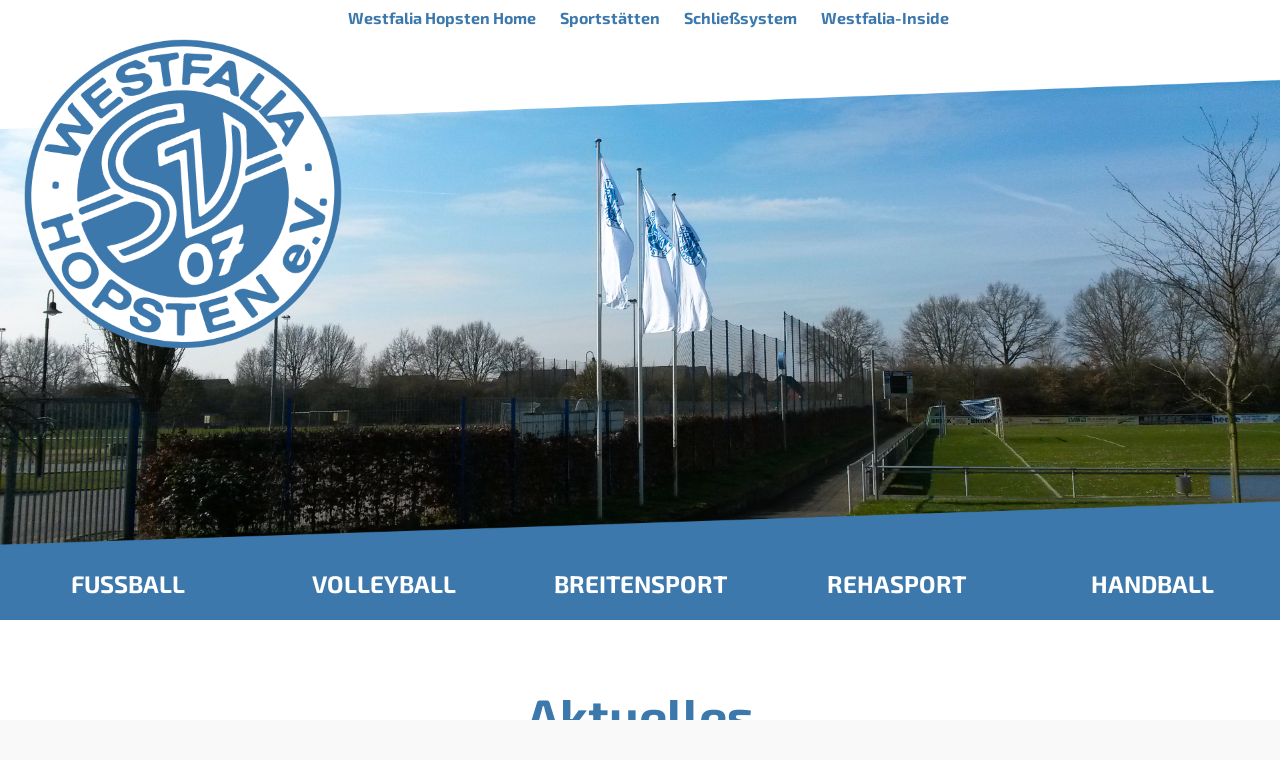

--- FILE ---
content_type: text/html; charset=UTF-8
request_url: https://westfalia-hopsten.de/?foogallery=3-herren
body_size: 16516
content:
<!DOCTYPE html>
<html lang="de">
<head>
    <meta charset="UTF-8"/>
    <meta name='viewport' content='width=device-width,initial-scale=1.0' />

    <link rel="profile" href="//gmpg.org/xfn/11"/>
    <link rel="pingback" href=""/>

    <!-- Self-host Google Fonts -->
<link href='https://westfalia-hopsten.de/wp-content/themes/weaver-xtreme/assets/css/fonts/google/google-fonts.min.css?ver=6.7' rel='stylesheet' type='text/css'>
<meta name='robots' content='index, follow, max-image-preview:large, max-snippet:-1, max-video-preview:-1' />

	<!-- This site is optimized with the Yoast SEO plugin v24.4 - https://yoast.com/wordpress/plugins/seo/ -->
	<title>Startseite - Westfalia Hopsten</title>
	<link rel="canonical" href="https://westfalia-hopsten.de/" />
	<meta property="og:locale" content="de_DE" />
	<meta property="og:type" content="website" />
	<meta property="og:title" content="Startseite - Westfalia Hopsten" />
	<meta property="og:url" content="https://westfalia-hopsten.de/" />
	<meta property="og:site_name" content="Westfalia Hopsten" />
	<meta property="article:modified_time" content="2018-08-22T17:23:17+00:00" />
	<meta name="twitter:card" content="summary_large_image" />
	<script type="application/ld+json" class="yoast-schema-graph">{"@context":"https://schema.org","@graph":[{"@type":"WebPage","@id":"https://westfalia-hopsten.de/","url":"https://westfalia-hopsten.de/","name":"Startseite - Westfalia Hopsten","isPartOf":{"@id":"https://westfalia-hopsten.de/#website"},"datePublished":"2018-03-10T20:50:10+00:00","dateModified":"2018-08-22T17:23:17+00:00","breadcrumb":{"@id":"https://westfalia-hopsten.de/#breadcrumb"},"inLanguage":"de","potentialAction":[{"@type":"ReadAction","target":["https://westfalia-hopsten.de/"]}]},{"@type":"BreadcrumbList","@id":"https://westfalia-hopsten.de/#breadcrumb","itemListElement":[{"@type":"ListItem","position":1,"name":"Startseite"}]},{"@type":"WebSite","@id":"https://westfalia-hopsten.de/#website","url":"https://westfalia-hopsten.de/","name":"Westfalia Hopsten","description":"Fußball - Volleyball - Breitensport - Rehasport","potentialAction":[{"@type":"SearchAction","target":{"@type":"EntryPoint","urlTemplate":"https://westfalia-hopsten.de/?s={search_term_string}"},"query-input":{"@type":"PropertyValueSpecification","valueRequired":true,"valueName":"search_term_string"}}],"inLanguage":"de"}]}</script>
	<!-- / Yoast SEO plugin. -->


<link rel='dns-prefetch' href='//stats.wp.com' />
<link rel='dns-prefetch' href='//v0.wordpress.com' />
<link rel="alternate" type="application/rss+xml" title="Westfalia Hopsten &raquo; Feed" href="https://westfalia-hopsten.de/feed/" />
<link rel="alternate" type="application/rss+xml" title="Westfalia Hopsten &raquo; Kommentar-Feed" href="https://westfalia-hopsten.de/comments/feed/" />
<script type="text/javascript" id="wpp-js" src="https://westfalia-hopsten.de/wp-content/plugins/wordpress-popular-posts/assets/js/wpp.min.js?ver=7.2.0" data-sampling="0" data-sampling-rate="100" data-api-url="https://westfalia-hopsten.de/wp-json/wordpress-popular-posts" data-post-id="0" data-token="d1a316b2c3" data-lang="0" data-debug="0"></script>
<link rel="alternate" title="oEmbed (JSON)" type="application/json+oembed" href="https://westfalia-hopsten.de/wp-json/oembed/1.0/embed?url=https%3A%2F%2Fwestfalia-hopsten.de%2F" />
<link rel="alternate" title="oEmbed (XML)" type="text/xml+oembed" href="https://westfalia-hopsten.de/wp-json/oembed/1.0/embed?url=https%3A%2F%2Fwestfalia-hopsten.de%2F&#038;format=xml" />
<style id='wp-img-auto-sizes-contain-inline-css' type='text/css'>
img:is([sizes=auto i],[sizes^="auto," i]){contain-intrinsic-size:3000px 1500px}
/*# sourceURL=wp-img-auto-sizes-contain-inline-css */
</style>
<style id='wp-emoji-styles-inline-css' type='text/css'>

	img.wp-smiley, img.emoji {
		display: inline !important;
		border: none !important;
		box-shadow: none !important;
		height: 1em !important;
		width: 1em !important;
		margin: 0 0.07em !important;
		vertical-align: -0.1em !important;
		background: none !important;
		padding: 0 !important;
	}
/*# sourceURL=wp-emoji-styles-inline-css */
</style>
<style id='wp-block-library-inline-css' type='text/css'>
:root{--wp-block-synced-color:#7a00df;--wp-block-synced-color--rgb:122,0,223;--wp-bound-block-color:var(--wp-block-synced-color);--wp-editor-canvas-background:#ddd;--wp-admin-theme-color:#007cba;--wp-admin-theme-color--rgb:0,124,186;--wp-admin-theme-color-darker-10:#006ba1;--wp-admin-theme-color-darker-10--rgb:0,107,160.5;--wp-admin-theme-color-darker-20:#005a87;--wp-admin-theme-color-darker-20--rgb:0,90,135;--wp-admin-border-width-focus:2px}@media (min-resolution:192dpi){:root{--wp-admin-border-width-focus:1.5px}}.wp-element-button{cursor:pointer}:root .has-very-light-gray-background-color{background-color:#eee}:root .has-very-dark-gray-background-color{background-color:#313131}:root .has-very-light-gray-color{color:#eee}:root .has-very-dark-gray-color{color:#313131}:root .has-vivid-green-cyan-to-vivid-cyan-blue-gradient-background{background:linear-gradient(135deg,#00d084,#0693e3)}:root .has-purple-crush-gradient-background{background:linear-gradient(135deg,#34e2e4,#4721fb 50%,#ab1dfe)}:root .has-hazy-dawn-gradient-background{background:linear-gradient(135deg,#faaca8,#dad0ec)}:root .has-subdued-olive-gradient-background{background:linear-gradient(135deg,#fafae1,#67a671)}:root .has-atomic-cream-gradient-background{background:linear-gradient(135deg,#fdd79a,#004a59)}:root .has-nightshade-gradient-background{background:linear-gradient(135deg,#330968,#31cdcf)}:root .has-midnight-gradient-background{background:linear-gradient(135deg,#020381,#2874fc)}:root{--wp--preset--font-size--normal:16px;--wp--preset--font-size--huge:42px}.has-regular-font-size{font-size:1em}.has-larger-font-size{font-size:2.625em}.has-normal-font-size{font-size:var(--wp--preset--font-size--normal)}.has-huge-font-size{font-size:var(--wp--preset--font-size--huge)}.has-text-align-center{text-align:center}.has-text-align-left{text-align:left}.has-text-align-right{text-align:right}.has-fit-text{white-space:nowrap!important}#end-resizable-editor-section{display:none}.aligncenter{clear:both}.items-justified-left{justify-content:flex-start}.items-justified-center{justify-content:center}.items-justified-right{justify-content:flex-end}.items-justified-space-between{justify-content:space-between}.screen-reader-text{border:0;clip-path:inset(50%);height:1px;margin:-1px;overflow:hidden;padding:0;position:absolute;width:1px;word-wrap:normal!important}.screen-reader-text:focus{background-color:#ddd;clip-path:none;color:#444;display:block;font-size:1em;height:auto;left:5px;line-height:normal;padding:15px 23px 14px;text-decoration:none;top:5px;width:auto;z-index:100000}html :where(.has-border-color){border-style:solid}html :where([style*=border-top-color]){border-top-style:solid}html :where([style*=border-right-color]){border-right-style:solid}html :where([style*=border-bottom-color]){border-bottom-style:solid}html :where([style*=border-left-color]){border-left-style:solid}html :where([style*=border-width]){border-style:solid}html :where([style*=border-top-width]){border-top-style:solid}html :where([style*=border-right-width]){border-right-style:solid}html :where([style*=border-bottom-width]){border-bottom-style:solid}html :where([style*=border-left-width]){border-left-style:solid}html :where(img[class*=wp-image-]){height:auto;max-width:100%}:where(figure){margin:0 0 1em}html :where(.is-position-sticky){--wp-admin--admin-bar--position-offset:var(--wp-admin--admin-bar--height,0px)}@media screen and (max-width:600px){html :where(.is-position-sticky){--wp-admin--admin-bar--position-offset:0px}}

/*# sourceURL=wp-block-library-inline-css */
</style><style id='wp-block-paragraph-inline-css' type='text/css'>
.is-small-text{font-size:.875em}.is-regular-text{font-size:1em}.is-large-text{font-size:2.25em}.is-larger-text{font-size:3em}.has-drop-cap:not(:focus):first-letter{float:left;font-size:8.4em;font-style:normal;font-weight:100;line-height:.68;margin:.05em .1em 0 0;text-transform:uppercase}body.rtl .has-drop-cap:not(:focus):first-letter{float:none;margin-left:.1em}p.has-drop-cap.has-background{overflow:hidden}:root :where(p.has-background){padding:1.25em 2.375em}:where(p.has-text-color:not(.has-link-color)) a{color:inherit}p.has-text-align-left[style*="writing-mode:vertical-lr"],p.has-text-align-right[style*="writing-mode:vertical-rl"]{rotate:180deg}
/*# sourceURL=https://westfalia-hopsten.de/wp-includes/blocks/paragraph/style.min.css */
</style>
<style id='global-styles-inline-css' type='text/css'>
:root{--wp--preset--aspect-ratio--square: 1;--wp--preset--aspect-ratio--4-3: 4/3;--wp--preset--aspect-ratio--3-4: 3/4;--wp--preset--aspect-ratio--3-2: 3/2;--wp--preset--aspect-ratio--2-3: 2/3;--wp--preset--aspect-ratio--16-9: 16/9;--wp--preset--aspect-ratio--9-16: 9/16;--wp--preset--color--black: #000000;--wp--preset--color--cyan-bluish-gray: #abb8c3;--wp--preset--color--white: #ffffff;--wp--preset--color--pale-pink: #f78da7;--wp--preset--color--vivid-red: #cf2e2e;--wp--preset--color--luminous-vivid-orange: #ff6900;--wp--preset--color--luminous-vivid-amber: #fcb900;--wp--preset--color--light-green-cyan: #7bdcb5;--wp--preset--color--vivid-green-cyan: #00d084;--wp--preset--color--pale-cyan-blue: #8ed1fc;--wp--preset--color--vivid-cyan-blue: #0693e3;--wp--preset--color--vivid-purple: #9b51e0;--wp--preset--gradient--vivid-cyan-blue-to-vivid-purple: linear-gradient(135deg,rgb(6,147,227) 0%,rgb(155,81,224) 100%);--wp--preset--gradient--light-green-cyan-to-vivid-green-cyan: linear-gradient(135deg,rgb(122,220,180) 0%,rgb(0,208,130) 100%);--wp--preset--gradient--luminous-vivid-amber-to-luminous-vivid-orange: linear-gradient(135deg,rgb(252,185,0) 0%,rgb(255,105,0) 100%);--wp--preset--gradient--luminous-vivid-orange-to-vivid-red: linear-gradient(135deg,rgb(255,105,0) 0%,rgb(207,46,46) 100%);--wp--preset--gradient--very-light-gray-to-cyan-bluish-gray: linear-gradient(135deg,rgb(238,238,238) 0%,rgb(169,184,195) 100%);--wp--preset--gradient--cool-to-warm-spectrum: linear-gradient(135deg,rgb(74,234,220) 0%,rgb(151,120,209) 20%,rgb(207,42,186) 40%,rgb(238,44,130) 60%,rgb(251,105,98) 80%,rgb(254,248,76) 100%);--wp--preset--gradient--blush-light-purple: linear-gradient(135deg,rgb(255,206,236) 0%,rgb(152,150,240) 100%);--wp--preset--gradient--blush-bordeaux: linear-gradient(135deg,rgb(254,205,165) 0%,rgb(254,45,45) 50%,rgb(107,0,62) 100%);--wp--preset--gradient--luminous-dusk: linear-gradient(135deg,rgb(255,203,112) 0%,rgb(199,81,192) 50%,rgb(65,88,208) 100%);--wp--preset--gradient--pale-ocean: linear-gradient(135deg,rgb(255,245,203) 0%,rgb(182,227,212) 50%,rgb(51,167,181) 100%);--wp--preset--gradient--electric-grass: linear-gradient(135deg,rgb(202,248,128) 0%,rgb(113,206,126) 100%);--wp--preset--gradient--midnight: linear-gradient(135deg,rgb(2,3,129) 0%,rgb(40,116,252) 100%);--wp--preset--font-size--small: 13px;--wp--preset--font-size--medium: 20px;--wp--preset--font-size--large: 36px;--wp--preset--font-size--x-large: 42px;--wp--preset--spacing--20: 0.44rem;--wp--preset--spacing--30: 0.67rem;--wp--preset--spacing--40: 1rem;--wp--preset--spacing--50: 1.5rem;--wp--preset--spacing--60: 2.25rem;--wp--preset--spacing--70: 3.38rem;--wp--preset--spacing--80: 5.06rem;--wp--preset--shadow--natural: 6px 6px 9px rgba(0, 0, 0, 0.2);--wp--preset--shadow--deep: 12px 12px 50px rgba(0, 0, 0, 0.4);--wp--preset--shadow--sharp: 6px 6px 0px rgba(0, 0, 0, 0.2);--wp--preset--shadow--outlined: 6px 6px 0px -3px rgb(255, 255, 255), 6px 6px rgb(0, 0, 0);--wp--preset--shadow--crisp: 6px 6px 0px rgb(0, 0, 0);}:where(.is-layout-flex){gap: 0.5em;}:where(.is-layout-grid){gap: 0.5em;}body .is-layout-flex{display: flex;}.is-layout-flex{flex-wrap: wrap;align-items: center;}.is-layout-flex > :is(*, div){margin: 0;}body .is-layout-grid{display: grid;}.is-layout-grid > :is(*, div){margin: 0;}:where(.wp-block-columns.is-layout-flex){gap: 2em;}:where(.wp-block-columns.is-layout-grid){gap: 2em;}:where(.wp-block-post-template.is-layout-flex){gap: 1.25em;}:where(.wp-block-post-template.is-layout-grid){gap: 1.25em;}.has-black-color{color: var(--wp--preset--color--black) !important;}.has-cyan-bluish-gray-color{color: var(--wp--preset--color--cyan-bluish-gray) !important;}.has-white-color{color: var(--wp--preset--color--white) !important;}.has-pale-pink-color{color: var(--wp--preset--color--pale-pink) !important;}.has-vivid-red-color{color: var(--wp--preset--color--vivid-red) !important;}.has-luminous-vivid-orange-color{color: var(--wp--preset--color--luminous-vivid-orange) !important;}.has-luminous-vivid-amber-color{color: var(--wp--preset--color--luminous-vivid-amber) !important;}.has-light-green-cyan-color{color: var(--wp--preset--color--light-green-cyan) !important;}.has-vivid-green-cyan-color{color: var(--wp--preset--color--vivid-green-cyan) !important;}.has-pale-cyan-blue-color{color: var(--wp--preset--color--pale-cyan-blue) !important;}.has-vivid-cyan-blue-color{color: var(--wp--preset--color--vivid-cyan-blue) !important;}.has-vivid-purple-color{color: var(--wp--preset--color--vivid-purple) !important;}.has-black-background-color{background-color: var(--wp--preset--color--black) !important;}.has-cyan-bluish-gray-background-color{background-color: var(--wp--preset--color--cyan-bluish-gray) !important;}.has-white-background-color{background-color: var(--wp--preset--color--white) !important;}.has-pale-pink-background-color{background-color: var(--wp--preset--color--pale-pink) !important;}.has-vivid-red-background-color{background-color: var(--wp--preset--color--vivid-red) !important;}.has-luminous-vivid-orange-background-color{background-color: var(--wp--preset--color--luminous-vivid-orange) !important;}.has-luminous-vivid-amber-background-color{background-color: var(--wp--preset--color--luminous-vivid-amber) !important;}.has-light-green-cyan-background-color{background-color: var(--wp--preset--color--light-green-cyan) !important;}.has-vivid-green-cyan-background-color{background-color: var(--wp--preset--color--vivid-green-cyan) !important;}.has-pale-cyan-blue-background-color{background-color: var(--wp--preset--color--pale-cyan-blue) !important;}.has-vivid-cyan-blue-background-color{background-color: var(--wp--preset--color--vivid-cyan-blue) !important;}.has-vivid-purple-background-color{background-color: var(--wp--preset--color--vivid-purple) !important;}.has-black-border-color{border-color: var(--wp--preset--color--black) !important;}.has-cyan-bluish-gray-border-color{border-color: var(--wp--preset--color--cyan-bluish-gray) !important;}.has-white-border-color{border-color: var(--wp--preset--color--white) !important;}.has-pale-pink-border-color{border-color: var(--wp--preset--color--pale-pink) !important;}.has-vivid-red-border-color{border-color: var(--wp--preset--color--vivid-red) !important;}.has-luminous-vivid-orange-border-color{border-color: var(--wp--preset--color--luminous-vivid-orange) !important;}.has-luminous-vivid-amber-border-color{border-color: var(--wp--preset--color--luminous-vivid-amber) !important;}.has-light-green-cyan-border-color{border-color: var(--wp--preset--color--light-green-cyan) !important;}.has-vivid-green-cyan-border-color{border-color: var(--wp--preset--color--vivid-green-cyan) !important;}.has-pale-cyan-blue-border-color{border-color: var(--wp--preset--color--pale-cyan-blue) !important;}.has-vivid-cyan-blue-border-color{border-color: var(--wp--preset--color--vivid-cyan-blue) !important;}.has-vivid-purple-border-color{border-color: var(--wp--preset--color--vivid-purple) !important;}.has-vivid-cyan-blue-to-vivid-purple-gradient-background{background: var(--wp--preset--gradient--vivid-cyan-blue-to-vivid-purple) !important;}.has-light-green-cyan-to-vivid-green-cyan-gradient-background{background: var(--wp--preset--gradient--light-green-cyan-to-vivid-green-cyan) !important;}.has-luminous-vivid-amber-to-luminous-vivid-orange-gradient-background{background: var(--wp--preset--gradient--luminous-vivid-amber-to-luminous-vivid-orange) !important;}.has-luminous-vivid-orange-to-vivid-red-gradient-background{background: var(--wp--preset--gradient--luminous-vivid-orange-to-vivid-red) !important;}.has-very-light-gray-to-cyan-bluish-gray-gradient-background{background: var(--wp--preset--gradient--very-light-gray-to-cyan-bluish-gray) !important;}.has-cool-to-warm-spectrum-gradient-background{background: var(--wp--preset--gradient--cool-to-warm-spectrum) !important;}.has-blush-light-purple-gradient-background{background: var(--wp--preset--gradient--blush-light-purple) !important;}.has-blush-bordeaux-gradient-background{background: var(--wp--preset--gradient--blush-bordeaux) !important;}.has-luminous-dusk-gradient-background{background: var(--wp--preset--gradient--luminous-dusk) !important;}.has-pale-ocean-gradient-background{background: var(--wp--preset--gradient--pale-ocean) !important;}.has-electric-grass-gradient-background{background: var(--wp--preset--gradient--electric-grass) !important;}.has-midnight-gradient-background{background: var(--wp--preset--gradient--midnight) !important;}.has-small-font-size{font-size: var(--wp--preset--font-size--small) !important;}.has-medium-font-size{font-size: var(--wp--preset--font-size--medium) !important;}.has-large-font-size{font-size: var(--wp--preset--font-size--large) !important;}.has-x-large-font-size{font-size: var(--wp--preset--font-size--x-large) !important;}
/*# sourceURL=global-styles-inline-css */
</style>

<style id='classic-theme-styles-inline-css' type='text/css'>
/*! This file is auto-generated */
.wp-block-button__link{color:#fff;background-color:#32373c;border-radius:9999px;box-shadow:none;text-decoration:none;padding:calc(.667em + 2px) calc(1.333em + 2px);font-size:1.125em}.wp-block-file__button{background:#32373c;color:#fff;text-decoration:none}
/*# sourceURL=/wp-includes/css/classic-themes.min.css */
</style>
<link rel='stylesheet' id='foobox-free-min-css' href='https://westfalia-hopsten.de/wp-content/plugins/foobox-image-lightbox/free/css/foobox.free.min.css?ver=2.7.34' type='text/css' media='all' />
<link rel='stylesheet' id='siteorigin-panels-front-css' href='https://westfalia-hopsten.de/wp-content/plugins/siteorigin-panels/css/front-flex.min.css?ver=2.31.4' type='text/css' media='all' />
<link rel='stylesheet' id='sow-image-default-dbf295114b96-css' href='https://westfalia-hopsten.de/wp-content/uploads/siteorigin-widgets/sow-image-default-dbf295114b96.css?ver=6.9' type='text/css' media='all' />
<link rel='stylesheet' id='atw-posts-style-sheet-css' href='https://westfalia-hopsten.de/wp-content/plugins/show-posts/atw-posts-style.min.css?ver=1.8.1' type='text/css' media='all' />
<link rel='stylesheet' id='wordpress-popular-posts-css-css' href='https://westfalia-hopsten.de/wp-content/plugins/wordpress-popular-posts/assets/css/wpp.css?ver=7.2.0' type='text/css' media='all' />
<link rel='stylesheet' id='wpps-fonts-css' href='https://westfalia-hopsten.de/wp-content/plugins/wp-edit-password-protected/assets/css/wpps-fonts.css?ver=1.2.9' type='text/css' media='all' />
<link rel='stylesheet' id='wppps-style-css' href='https://westfalia-hopsten.de/wp-content/plugins/wp-edit-password-protected/assets/css/wppps-style.css?ver=1.2.9' type='text/css' media='all' />
<link rel='stylesheet' id='simcal-qtip-css' href='https://westfalia-hopsten.de/wp-content/plugins/google-calendar-events/assets/generated/vendor/jquery.qtip.min.css?ver=3.4.9' type='text/css' media='all' />
<link rel='stylesheet' id='simcal-default-calendar-grid-css' href='https://westfalia-hopsten.de/wp-content/plugins/google-calendar-events/assets/generated/default-calendar-grid.min.css?ver=3.4.9' type='text/css' media='all' />
<link rel='stylesheet' id='simcal-default-calendar-list-css' href='https://westfalia-hopsten.de/wp-content/plugins/google-calendar-events/assets/generated/default-calendar-list.min.css?ver=3.4.9' type='text/css' media='all' />
<link rel='stylesheet' id='weaverx-font-sheet-css' href='https://westfalia-hopsten.de/wp-content/themes/weaver-xtreme/assets/css/fonts.min.css?ver=6.7' type='text/css' media='all' />
<link rel='stylesheet' id='weaverx-style-sheet-css' href='https://westfalia-hopsten.de/wp-content/themes/weaver-xtreme/assets/css/style-weaverx.min.css?ver=6.7' type='text/css' media='all' />
<style id='weaverx-style-sheet-inline-css' type='text/css'>
#wrapper{max-width:9999px}@media (min-width:1188px){.weaverx-sb-one-column .alignwide,#header .alignwide,#header.alignwide,#colophon.alignwide,#colophon .alignwide,#container .alignwide,#container.alignwide,#wrapper .alignwide,#wrapper.alignwide,#infobar .alignwide,.alignwide{margin-left:inherit;margin-right:inherit;max-width:none;width:100%}}@media (max-width:1187px){.alignwide{margin-left:inherit;margin-right:inherit;max-width:none;width:100%}}@media (min-width:10798px){.weaverx-sb-one-column .alignwide,#header .alignwide,#header.alignwide,#colophon.alignwide,#colophon .alignwide,#container .alignwide,#container.alignwide,#wrapper .alignwide,#wrapper.alignwide,#infobar .alignwide,.alignwide{margin-left:calc(50% - 46vw);margin-right:calc(50% - 46vw);max-width:10000px;width:92vw}}@media (max-width:10797px){.alignwide{margin-left:0 !important;margin-right:0 !important;max-width:100% !important;width:100% !important}}a,.wrapper a{color:#0000A8}a:hover,.wrapper a:hover{color:#8C2304}a:hover,.wrapper a:hover{text-decoration:underline}.wvrx-menu-container a:hover,#nav-header-mini a:hover{text-decoration:none}.colophon a{color:#FFFFFF}.colophon a:hover{color:#EEEE22}.border{border:1px solid #000000}.border-bottom{border-bottom:1px solid #000000}@media ( min-width:768px){.menu-primary ul ul,.menu-primary ul.mega-menu li{border:1px solid #000000}.menu-primary ul ul.mega-menu{border:none}}@media ( min-width:768px){.menu-secondary ul ul,.menu-secondary ul.mega-menu li{border:1px solid #000000}.menu-secondary ul ul.mega-menu{border:none}}#site-tagline,.site-title{max-width:70.00000%}#site-title,.site-title{margin-left:.00000% !important;margin-top:.00000% !important}#site-tagline{margin-left:7.25000% !important;margin-top:3.00000% !important}#branding #header-image img{float:left}/* float-left*/.weaverx-theme-menu .current_page_item >a,.weaverx-theme-menu .current-menu-item >a,.weaverx-theme-menu .current-cat >a,.weaverx-theme-menu .current_page_ancestor >a,.weaverx-theme-menu .current-category-ancestor >a,.weaverx-theme-menu .current-menu-ancestor >a,.weaverx-theme-menu .current-menu-parent >a,.weaverx-theme-menu .current-category-parent >a{font-weight:bold}.single #nav-above{display:none;margin:0}.single #nav-below{display:none;margin:0}.nav-next{width:95%}body{background-color:#F9F9F9}.menu-primary .wvrx-menu-container,.menu-primary .site-title-on-menu,.menu-primary .site-title-on-menu a{background-color:#FFFFFF}.menu-primary .wvrx-menu-container,.menu-primary .site-title-on-menu,.menu-primary .site-title-on-menu a{color:#3C78AC}.menu-secondary .wvrx-menu-container{background-color:#000000}.menu-secondary .wvrx-menu-container{color:#FFFFFF}.menu-primary .wvrx-menu ul li a,.menu-primary .wvrx-menu ul.mega-menu li{background-color:#F2F2F2}.menu-primary .wvrx-menu ul li a,.menu-primary .wvrx-menu ul.mega-menu li{color:#000000}.menu-secondary .wvrx-menu ul li a,.menu-secondary .wvrx-menu ul.mega-menu li{background-color:#F2F2F2}.menu-secondary .wvrx-menu ul li a,.menu-secondary .wvrx-menu ul.mega-menu li{color:#000000}.menu-primary .wvrx-menu >li >a{color:#3C78AC}.menu-primary .wvrx-menu >li >a:hover{color:#000000 !important}.menu-primary .wvrx-menu >li >a:hover{background-color:#FFFFFF !important}.menu-secondary .wvrx-menu >li >a{color:#FFFFFF}.menu-secondary .wvrx-menu >li >a:hover{background-color:rgba(0,0,0,0.75) !important}.menu-primary .wvrx-menu ul li a{color:#000000}.menu-primary .wvrx-menu ul li a:hover{color:#555555 !important}.menu-primary .wvrx-menu ul li a:hover{background-color:#E5E5E5 !important}.menu-secondary .wvrx-menu ul li a{color:#000000}.menu-secondary .wvrx-menu ul li a:hover{color:#555555 !important}.menu-secondary .wvrx-menu ul li a:hover{background-color:#E5E5E5 !important}.menu-primary .custom-logo-on-menu img{height:4.00000em}#site-title img.site-title-logo{max-height:500px}.menu-primary .menu-toggle-button{color:#3C78AC}.menu-primary .wvrx-menu-html{color:#FFFFFF}@media( min-width:768px){.menu-primary .wvrx-menu-container{margin-top:0}.menu-primary .wvrx-menu-container{margin-bottom:0}.menu-primary .wvrx-menu,.menu-primary .wvrx-menu-container{text-align:center;line-height:0}}.menu-primary .menu-arrows .toggle-submenu:after{color:#3C78AC}.menu-primary .menu-arrows ul .toggle-submenu:after{color:#3C78AC}.menu-primary .menu-arrows.is-mobile-menu.menu-arrows ul a .toggle-submenu:after{color:#3C78AC}.menu-primary .menu-arrows ul .toggle-submenu:after{color:#000000}.menu-secondary .menu-toggle-button{color:#FFFFFF}.menu-secondary .wvrx-menu-html{color:#FFFFFF}@media( min-width:768px){.menu-secondary .wvrx-menu,.menu-secondary .wvrx-menu-container{text-align:center;line-height:0}}.menu-secondary .menu-arrows .toggle-submenu:after{color:#FFFFFF}.menu-secondary .menu-arrows ul .toggle-submenu:after{color:#FFFFFF}.menu-secondary .menu-arrows.is-mobile-menu.menu-arrows ul a .toggle-submenu:after{color:#FFFFFF}.menu-secondary .menu-arrows ul .toggle-submenu:after{color:#000000}@media( min-width:768px){.menu-extra .wvrx-menu,.menu-extra .wvrx-menu-container{text-align:left}}@media screen and ( min-width:768px){}#container{width:100%}@media (max-width:580px){#container{width:100%}}#colophon{width:auto}#header-widget-area{width:auto}.l-widget-area-header{width:auto}#primary-widget-area{padding-left:0}#primary-widget-area{padding-right:0}#primary-widget-area{padding-top:0}#primary-widget-area{padding-bottom:0}#primary-widget-area{margin-top:0}#primary-widget-area{margin-bottom:0}.widget-area-primary{padding-left:0}.widget-area-primary{padding-right:0}.widget-area-primary{padding-top:0}.widget-area-primary{padding-bottom:0}.widget-area-primary{margin-top:0}.widget-area-primary{margin-bottom:0}#secondary-widget-area{padding-left:0}#secondary-widget-area{padding-right:0}#secondary-widget-area{padding-top:0}#secondary-widget-area{padding-bottom:0}#secondary-widget-area{margin-top:0}#secondary-widget-area{margin-bottom:0}.widget-area-secondary{padding-left:0}.widget-area-secondary{padding-right:0}.widget-area-secondary{padding-top:0}.widget-area-secondary{padding-bottom:0}.widget-area-secondary{margin-top:0}.widget-area-secondary{margin-bottom:0}.widget-area-top{padding-left:0}.widget-area-top{padding-right:0}.widget-area-top{padding-top:0}.widget-area-top{padding-bottom:0}.widget-area-top{margin-top:0}.widget-area-top{margin-bottom:0}#header{background-color:#FFFFFF}#header{padding-left:0}#header{padding-right:0}#header{padding-top:0}#header{padding-bottom:0}#header{margin-top:0}#header{margin-bottom:0}#header-widget-area{background-color:#FFFFFF}#header-widget-area{padding-left:0}#header-widget-area{padding-right:0}#header-widget-area{padding-top:0}#header-widget-area{padding-bottom:0}#header-widget-area{margin-top:0}#header-widget-area{margin-bottom:0}.widget-area-header{background-color:#FFFFFF}.widget-area-header{padding-left:0}.widget-area-header{padding-right:0}.widget-area-header{padding-top:0}.widget-area-header{padding-bottom:0}.widget-area-header{margin-top:0}.widget-area-header{margin-bottom:0}#colophon{background-color:#3C78AC}#colophon{color:#F2F2F2}#colophon{padding-left:0}#colophon{padding-right:0}#colophon{padding-top:0}#colophon{padding-bottom:0}#colophon{margin-top:0}#colophon{margin-bottom:0}#footer-html{color:#F2F2F2}#footer-widget-area{background-color:#3C78AC}#footer-widget-area{color:#FFFFFF}#footer-widget-area{padding-left:0}#footer-widget-area{padding-right:0}#footer-widget-area{padding-top:0}#footer-widget-area{padding-bottom:0}#footer-widget-area{margin-top:0}#footer-widget-area{margin-bottom:0}.widget-area-footer{background-color:#3C78AC}.widget-area-footer{color:#FFFFFF}.widget-area-footer{padding-left:0}.widget-area-footer{padding-right:0}.widget-area-footer{padding-top:0}.widget-area-footer{padding-bottom:0}.widget-area-footer{margin-top:0}.widget-area-footer{margin-bottom:0}#content{background-color:#FFFFFF}#content{color:#000000}#content{padding-left:.00000%}#content{padding-right:.00000%}#content{padding-top:0}#content{padding-bottom:0}#content{margin-top:0}#content{margin-bottom:0}#container{margin-top:0}#container{margin-bottom:0}#infobar{color:#0C0C0C}#wrapper{padding-left:0}#wrapper{padding-right:0}#wrapper{padding-top:0}#wrapper{padding-bottom:0}.post-area{background-color:#F7F7F7}.post-area{color:#000000}.post-area{padding-left:5.00000%}.post-area{padding-right:5.00000%}.post-area{padding-top:20px}.post-area{padding-bottom:20px}.post-area{margin-top:10px}.post-area{margin-bottom:10px}.widget{margin-bottom:0}.wrapper #site-title a,.wrapper .site-title a{background-color:rgba(0,0,0,0.15)}.wrapper #site-title a,.wrapper .site-title a{color:#FFFFFF}#site-tagline >span,.site-tagline >span{background-color:rgba(0,0,0,0.15)}#site-tagline >span,.site-tagline >span{color:#EDEDED}.wrapper .post-title a,.wrapper .post-title a:visited{color:#3C78AC}#nav-header-mini{background-color:#FFFFFF}#nav-header-mini a,#nav-header-mini a:visited{color:#3C78AC}.wrapper .post-title a:hover{color:#000000}#nav-header-mini a:hover{color:#000000}#nav-header-mini{margin-top:.00000em}.menu-primary .wvrx-menu-container .search-form .search-submit{color:#3C78AC}#colophon .search-form .search-submit{color:#F2F2F2}.widget-area-footer .search-form .search-submit{color:#FFFFFF}#content .search-form .search-submit{color:#000000}#infobar .search-form .search-submit{color:#0C0C0C}#inject_fixedtop,#inject_fixedbottom,.wvrx-fixedtop,.wvrx-fixonscroll{max-width:9999px}@media ( max-width:9999px){.wvrx-fixedtop,.wvrx-fixonscroll,#inject_fixedtop,#inject_fixedbottom{left:0;margin-left:0 !important;margin-right:0 !important}}@media ( min-width:9999px){#inject_fixedtop{margin-left:-0px;margin-right:-0px}.wvrx-fixedtop,.wvrx-fixonscroll{margin-left:0;margin-right:calc( 0 - 0 - 0 )}}@media ( min-width:9999px){#inject_fixedbottom{margin-left:-0px;margin-right:-0px}}.wrapper .post-title{text-align:justify}.wrapper .post-title a,.wrapper .post-title a:visited{text_align:justify}/* ---- Custom CSS for the Go Basic Subtheme. These rules make the Continue Reading and next/prev links buttons. ---- */.more-msg{background:#606060;border-radius:8px;border:1px solid green;padding:2px 5px;margin-left:1%}a.more-link{color:white;margin-top:4px;font-size:85%;white-space:nowrap}a.more-link:hover{color:#ddd;text-decoration:none}/* -- end of Go Basic Custom CSS -- */
/*# sourceURL=weaverx-style-sheet-inline-css */
</style>
<script type="text/javascript" src="https://westfalia-hopsten.de/wp-includes/js/jquery/jquery.min.js?ver=3.7.1" id="jquery-core-js"></script>
<script type="text/javascript" src="https://westfalia-hopsten.de/wp-includes/js/jquery/jquery-migrate.min.js?ver=3.4.1" id="jquery-migrate-js"></script>
<script type="text/javascript" id="weaver-xtreme-JSLib-js-extra">
/* <![CDATA[ */
var wvrxOpts = {"useSmartMenus":"0","menuAltswitch":"767","mobileAltLabel":"","primaryScroll":"scroll-fix","primaryMove":"1","secondaryScroll":"none","secondaryMove":"0","headerVideoClass":"has-header-video"};
//# sourceURL=weaver-xtreme-JSLib-js-extra
/* ]]> */
</script>
<script type="text/javascript" src="https://westfalia-hopsten.de/wp-content/themes/weaver-xtreme/assets/js/weaverxjslib.min.js?ver=6.7" id="weaver-xtreme-JSLib-js"></script>
<script type="text/javascript" id="foobox-free-min-js-before">
/* <![CDATA[ */
/* Run FooBox FREE (v2.7.34) */
var FOOBOX = window.FOOBOX = {
	ready: true,
	disableOthers: false,
	o: {wordpress: { enabled: true }, countMessage:'image %index of %total', captions: { dataTitle: ["captionTitle","title"], dataDesc: ["captionDesc","description"] }, rel: '', excludes:'.fbx-link,.nofoobox,.nolightbox,a[href*="pinterest.com/pin/create/button/"]', affiliate : { enabled: false }},
	selectors: [
		".foogallery-container.foogallery-lightbox-foobox", ".foogallery-container.foogallery-lightbox-foobox-free", ".gallery", ".wp-block-gallery", ".wp-caption", ".wp-block-image", "a:has(img[class*=wp-image-])", ".foobox"
	],
	pre: function( $ ){
		// Custom JavaScript (Pre)
		
	},
	post: function( $ ){
		// Custom JavaScript (Post)
		
		// Custom Captions Code
		
	},
	custom: function( $ ){
		// Custom Extra JS
		
	}
};
//# sourceURL=foobox-free-min-js-before
/* ]]> */
</script>
<script type="text/javascript" src="https://westfalia-hopsten.de/wp-content/plugins/foobox-image-lightbox/free/js/foobox.free.min.js?ver=2.7.34" id="foobox-free-min-js"></script>
<link rel="https://api.w.org/" href="https://westfalia-hopsten.de/wp-json/" /><link rel="alternate" title="JSON" type="application/json" href="https://westfalia-hopsten.de/wp-json/wp/v2/pages/10" /><link rel="EditURI" type="application/rsd+xml" title="RSD" href="https://westfalia-hopsten.de/xmlrpc.php?rsd" />
<meta name="generator" content="WordPress 6.9" />
<link rel='shortlink' href='https://wp.me/P9JFwL-a' />
	<style>img#wpstats{display:none}</style>
		            <style id="wpp-loading-animation-styles">@-webkit-keyframes bgslide{from{background-position-x:0}to{background-position-x:-200%}}@keyframes bgslide{from{background-position-x:0}to{background-position-x:-200%}}.wpp-widget-block-placeholder,.wpp-shortcode-placeholder{margin:0 auto;width:60px;height:3px;background:#dd3737;background:linear-gradient(90deg,#dd3737 0%,#571313 10%,#dd3737 100%);background-size:200% auto;border-radius:3px;-webkit-animation:bgslide 1s infinite linear;animation:bgslide 1s infinite linear}</style>
            <!-- Weaver Xtreme 6.7 ( 546 ) Go Basic-V-542 --> <!-- Weaver Xtreme Theme Support 6.5.1 --> <script type="text/javascript"
		src="http://www.fussball.de/static/layout/fbde2/egm//js/widget2.js">
	</script>
<!-- End of Weaver Xtreme options -->
<style type="text/css">.recentcomments a{display:inline !important;padding:0 !important;margin:0 !important;}</style><style media="all" id="siteorigin-panels-layouts-head">/* Layout 10 */ #pgc-10-0-0 , #pgc-10-1-0 , #pgc-10-3-0 , #pgc-10-4-0 { width:100% } #pg-10-0 , #pg-10-1 , #pg-10-2 , #pl-10 .so-panel:last-of-type { margin-bottom:0px } #pgc-10-2-0 , #pgc-10-2-1 , #pgc-10-2-2 , #pgc-10-2-3 , #pgc-10-2-4 { width:20% } #pg-10-3 { margin-bottom:60px } #pl-10 .so-panel { margin-bottom:10px } #pg-10-0> .panel-row-style { background-color:#ffffff } #pg-10-0.panel-has-style > .panel-row-style, #pg-10-0.panel-no-style , #pg-10-1.panel-has-style > .panel-row-style, #pg-10-1.panel-no-style , #pg-10-3.panel-has-style > .panel-row-style, #pg-10-3.panel-no-style { -webkit-align-items:flex-start;align-items:flex-start } #pg-10-1> .panel-row-style , #panel-10-1-0-0> .panel-widget-style , #panel-10-3-0-0> .panel-widget-style { background-color:#3c78ac } #pg-10-2> .panel-row-style { background-color:#3C78AC } #pg-10-2.panel-has-style > .panel-row-style, #pg-10-2.panel-no-style , #pg-10-4.panel-has-style > .panel-row-style, #pg-10-4.panel-no-style { -webkit-align-items:center;align-items:center } @media (max-width:1024px) and (min-width:501px) { #pg-10-2.panel-no-style, #pg-10-2.panel-has-style > .panel-row-style { -ms-flex-wrap:wrap;-webkit-flex-wrap:wrap;flex-wrap:wrap } #pg-10-2 > .panel-grid-cell , #pg-10-2 > .panel-row-style > .panel-grid-cell { -ms-flex:0 1 50%;-webkit-flex:0 1 50%;flex:0 1 50%;margin-right:0;margin-bottom:0px }  } @media (max-width:500px){ #pg-10-0.panel-no-style, #pg-10-0.panel-has-style > .panel-row-style, #pg-10-0 , #pg-10-1.panel-no-style, #pg-10-1.panel-has-style > .panel-row-style, #pg-10-1 , #pg-10-2.panel-no-style, #pg-10-2.panel-has-style > .panel-row-style, #pg-10-2 , #pg-10-3.panel-no-style, #pg-10-3.panel-has-style > .panel-row-style, #pg-10-3 , #pg-10-4.panel-no-style, #pg-10-4.panel-has-style > .panel-row-style, #pg-10-4 { -webkit-flex-direction:column;-ms-flex-direction:column;flex-direction:column } #pg-10-0 > .panel-grid-cell , #pg-10-0 > .panel-row-style > .panel-grid-cell , #pg-10-1 > .panel-grid-cell , #pg-10-1 > .panel-row-style > .panel-grid-cell , #pg-10-2 > .panel-grid-cell , #pg-10-2 > .panel-row-style > .panel-grid-cell , #pg-10-3 > .panel-grid-cell , #pg-10-3 > .panel-row-style > .panel-grid-cell , #pg-10-4 > .panel-grid-cell , #pg-10-4 > .panel-row-style > .panel-grid-cell { width:100%;margin-right:0 } #pgc-10-2-0 , #pgc-10-2-1 , #pgc-10-2-2 , #pgc-10-2-3 { margin-bottom:10px } #pl-10 .panel-grid-cell { padding:0 } #pl-10 .panel-grid .panel-grid-cell-empty { display:none } #pl-10 .panel-grid .panel-grid-cell-mobile-last { margin-bottom:0px } #pg-10-0> .panel-row-style { padding:20px 0px 0px 0px }  } </style><link rel="icon" href="https://westfalia-hopsten.de/wp-content/uploads/2018/05/cropped-Wappen_Hopsten-32x32.png" sizes="32x32" />
<link rel="icon" href="https://westfalia-hopsten.de/wp-content/uploads/2018/05/cropped-Wappen_Hopsten-192x192.png" sizes="192x192" />
<link rel="apple-touch-icon" href="https://westfalia-hopsten.de/wp-content/uploads/2018/05/cropped-Wappen_Hopsten-180x180.png" />
<meta name="msapplication-TileImage" content="https://westfalia-hopsten.de/wp-content/uploads/2018/05/cropped-Wappen_Hopsten-270x270.png" />
		<style type="text/css" id="wp-custom-css">
			.entry-content {padding: 0 !important;}		</style>
		<style id="kirki-inline-styles"></style><link rel='stylesheet' id='sow-image-default-dbf295114b96-10-css' href='https://westfalia-hopsten.de/wp-content/uploads/siteorigin-widgets/sow-image-default-dbf295114b96-10.css?ver=6.9' type='text/css' media='all' />
<link rel='stylesheet' id='sow-hero-default-e225bca73edb-10-css' href='https://westfalia-hopsten.de/wp-content/uploads/siteorigin-widgets/sow-hero-default-e225bca73edb-10.css?ver=6.9' type='text/css' media='all' />
<link rel='stylesheet' id='sow-slider-slider-css' href='https://westfalia-hopsten.de/wp-content/plugins/so-widgets-bundle/css/slider/slider.css?ver=1.65.0' type='text/css' media='all' />
<link rel='stylesheet' id='sow-headline-default-4626edad5c58-10-css' href='https://westfalia-hopsten.de/wp-content/uploads/siteorigin-widgets/sow-headline-default-4626edad5c58-10.css?ver=6.9' type='text/css' media='all' />
<link rel='stylesheet' id='sow-headline-default-e829346b3a05-10-css' href='https://westfalia-hopsten.de/wp-content/uploads/siteorigin-widgets/sow-headline-default-e829346b3a05-10.css?ver=6.9' type='text/css' media='all' />
<link rel='stylesheet' id='post-grid-shortcode-style-css' href='https://westfalia-hopsten.de/wp-content/plugins/post-grid/assets/css/post-grid-shortcode-style.css?ver=6.9' type='text/css' media='all' />
<link rel='stylesheet' id='post-grid-blocks-styles-css' href='https://westfalia-hopsten.de/wp-content/plugins/post-grid/assets/block-css/block-styles.css?ver=6.9' type='text/css' media='all' />
<link rel='stylesheet' id='post-grid-custom-fonts-css' href='https://westfalia-hopsten.de/wp-content/plugins/post-grid/assets/block-css/custom-fonts.css?ver=6.9' type='text/css' media='all' />
<link rel='stylesheet' id='sow-headline-default-b8fd795fd15b-css' href='https://westfalia-hopsten.de/wp-content/uploads/siteorigin-widgets/sow-headline-default-b8fd795fd15b.css?ver=6.9' type='text/css' media='all' />
</head>
<!-- **** body **** -->
<body class="home wp-singular page-template-default page page-id-10 wp-embed-responsive wp-theme-weaver-xtreme siteorigin-panels siteorigin-panels-before-js siteorigin-panels-home singular not-logged-in weaverx-theme-body wvrx-not-safari is-menu-desktop is-menu-default weaverx-page-page weaverx-sb-one-column" itemtype="https://schema.org/WebPage" itemscope>

<a href="#page-bottom"
   id="page-top">&darr;</a> <!-- add custom CSS to use this page-bottom link -->
<div id="wvrx-page-width">&nbsp;</div>
<!--googleoff: all-->
<noscript><p
            style="border:1px solid red;font-size:14px;background-color:pink;padding:5px;margin-left:auto;margin-right:auto;max-width:640px;text-align:center;">
        JAVASCRIPT IS DISABLED. Please enable JavaScript on your browser to best view this site.</p>
</noscript>
<!--googleon: all--><!-- displayed only if JavaScript disabled -->

<div id="wrapper" class="wrapper font-droid-serif align-center">
<div class="clear-preheader clear-both"></div>
<div id="header" class="header font-exo-2 wvrx-fullwidth header-as-img">
<div id="header-inside" class="block-inside"><div class="clear-menu-primary clear-both"></div>

<div id="nav-primary" class="menu-primary menu-primary-moved menu-type-standard" itemtype="https://schema.org/SiteNavigationElement" itemscope>
<div class="wvrx-menu-container font-exo-2 font-bold"><div class="wvrx-menu-clear"></div><ul id="menu-hauptmenue" class="weaverx-theme-menu wvrx-menu menu-hover wvrx-center-menu"><li id="menu-item-51" class="menu-item menu-item-type-post_type menu-item-object-page menu-item-home current-menu-item page_item page-item-10 current_page_item menu-item-51"><a href="https://westfalia-hopsten.de/">Westfalia Hopsten Home</a></li>
<li id="menu-item-1036" class="menu-item menu-item-type-post_type menu-item-object-page menu-item-1036"><a href="https://westfalia-hopsten.de/sportstaetten/">Sportstätten</a></li>
<li id="menu-item-2810" class="menu-item menu-item-type-post_type menu-item-object-page menu-item-2810"><a href="https://westfalia-hopsten.de/dac/">Schließsystem</a></li>
<li id="menu-item-3428" class="menu-item menu-item-type-custom menu-item-object-custom menu-item-3428"><a href="https://cloud.westfalia-hopsten.de">Westfalia-Inside</a></li>
</ul><div style="clear:both;"></div></div></div><div class='clear-menu-primary-end' style='clear:both;'></div><!-- /.menu-primary -->

<header id="branding" itemtype="https://schema.org/WPHeader" itemscope>
<div id="title-over-image">
    <div id='title-tagline' class='clearfix  '>
    <h1 id="site-title"
        class="hide font-inherit"><a
                href="https://westfalia-hopsten.de/" title="Westfalia Hopsten"
                rel="home">
            Westfalia Hopsten</a></h1>

    <h2 id="site-tagline" class="hide"><span  class="font-inherit">Fußball - Volleyball - Breitensport - Rehasport</span></h2>

<div id="nav-header-mini" class="menu-horizontal m-font-size font-exo-2 l-hide" itemtype="https://schema.org/SiteNavigationElement" itemscope>
<div class="menu-header-mini-menu-container"><ul id="menu-header-mini-menu" class="wvrx-header-mini-menu"><li id="menu-item-1324" class="menu-item menu-item-type-post_type menu-item-object-page menu-item-home current-menu-item page_item page-item-10 current_page_item menu-item-1324"><a href="https://westfalia-hopsten.de/" aria-current="page">Home</a></li>
<li id="menu-item-1037" class="menu-item menu-item-type-post_type menu-item-object-page menu-item-1037"><a href="https://westfalia-hopsten.de/sportstaetten/">Sportstätten</a></li>
</ul></div><div class="clear-header-mini clear-both"></div>
</div><!-- /#nav-header-mini -->
<div class="clear-nav-header-mini clear-both"></div>    </div><!-- /.title-tagline -->
<div id="header-image" class="hide"></div></div><!--/#title-over-image -->
<div class="clear-branding clear-both"></div>        </header><!-- #branding -->
        
</div></div><div class='clear-header-end clear-both'></div><!-- #header-inside,#header -->

<div id="container" class="container container-page relative font-inherit"><div id="container-inside" class="block-inside">
<div id="content" role="main" class="content l-content font-exo-2" itemtype="https://schema.org/WebPageElement" itemscope itemprop="mainContentOfPage"> <!-- page -->
<article id="post-10" class="content-page post-10 page type-page status-publish hentry">
        <div class="entry-content clearfix">

        <link itemprop="mainEntityOfPage" href="https://westfalia-hopsten.de/" /><div id="pl-10"  class="panel-layout" ><div id="pg-10-0"  class="panel-grid panel-has-style" ><div class="panel-row-style panel-row-style-for-10-0" ><div id="pgc-10-0-0"  class="panel-grid-cell" ><div id="panel-10-0-0-0" class="so-panel widget widget_sow-image panel-first-child panel-last-child" data-index="0" ><div
			
			class="so-widget-sow-image so-widget-sow-image-default-dbf295114b96-10"
			
		>
<div class="sow-image-container">
		<img fetchpriority="high" decoding="async" src="https://westfalia-hopsten.de/wp-content/uploads/2018/04/Banner_Hopsten_Home.png" width="1920" height="767" srcset="https://westfalia-hopsten.de/wp-content/uploads/2018/04/Banner_Hopsten_Home.png 1920w, https://westfalia-hopsten.de/wp-content/uploads/2018/04/Banner_Hopsten_Home-300x120.png 300w, https://westfalia-hopsten.de/wp-content/uploads/2018/04/Banner_Hopsten_Home-768x307.png 768w, https://westfalia-hopsten.de/wp-content/uploads/2018/04/Banner_Hopsten_Home-1024x409.png 1024w" sizes="(max-width: 1920px) 100vw, 1920px" alt="" 		class="so-widget-image"/>
	</div>

</div></div></div></div></div><div id="pg-10-1"  class="panel-grid panel-has-style" ><div class="panel-row-style panel-row-style-for-10-1" ><div id="pgc-10-1-0"  class="panel-grid-cell" ><div id="panel-10-1-0-0" class="so-panel widget widget_sow-hero panel-first-child panel-last-child" data-index="1" ><div class="panel-widget-style panel-widget-style-for-10-1-0-0" ><div
			
			class="so-widget-sow-hero so-widget-sow-hero-default-e225bca73edb-10 so-widget-fittext-wrapper"
			 data-fit-text-compressor="0.85"
		>				<div class="sow-slider-base" style="display: none" tabindex="0">
					<ul
					class="sow-slider-images"
					data-settings="{&quot;pagination&quot;:true,&quot;speed&quot;:800,&quot;timeout&quot;:8000,&quot;paused&quot;:false,&quot;pause_on_hover&quot;:false,&quot;swipe&quot;:true,&quot;nav_always_show_desktop&quot;:&quot;&quot;,&quot;nav_always_show_mobile&quot;:&quot;&quot;,&quot;breakpoint&quot;:&quot;780px&quot;,&quot;unmute&quot;:false,&quot;anchor&quot;:null}"
					style="min-height: 20px"					data-anchor-id=""
				>		<li class="sow-slider-image" style="visibility: visible;" >
					<div class="sow-slider-image-container">
			<div class="sow-slider-image-wrapper">
							</div>
		</div>
				</li>
		</ul>				<ol class="sow-slider-pagination">
											<li><a href="#" data-goto="0" aria-label="Display slide 1"></a></li>
									</ol>

				<div class="sow-slide-nav sow-slide-nav-next">
					<a href="#" data-goto="next" aria-label="Next slide" data-action="next">
						<em class="sow-sld-icon-thin-right"></em>
					</a>
				</div>

				<div class="sow-slide-nav sow-slide-nav-prev">
					<a href="#" data-goto="previous" aria-label="Previous slide" data-action="prev">
						<em class="sow-sld-icon-thin-left"></em>
					</a>
				</div>
				</div></div></div></div></div></div></div><div id="pg-10-2"  class="panel-grid panel-has-style" ><div class="panel-row-style panel-row-style-for-10-2" ><div id="pgc-10-2-0"  class="panel-grid-cell" ><div id="panel-10-2-0-0" class="so-panel widget widget_sow-headline panel-first-child panel-last-child" data-index="2" ><div
			
			class="so-widget-sow-headline so-widget-sow-headline-default-4626edad5c58-10"
			
		><div class="sow-headline-container ">
							<h1 class="sow-headline">
													<a href="https://westfalia-hopsten.de/?page_id=880" >
								FUSSBALL</a>						</h1>
						</div>
</div></div></div><div id="pgc-10-2-1"  class="panel-grid-cell" ><div id="panel-10-2-1-0" class="so-panel widget widget_sow-headline panel-first-child panel-last-child" data-index="3" ><div
			
			class="so-widget-sow-headline so-widget-sow-headline-default-4626edad5c58-10"
			
		><div class="sow-headline-container ">
							<h1 class="sow-headline">
													<a href="https://westfalia-hopsten.de/?page_id=962" >
								VOLLEYBALL</a>						</h1>
						</div>
</div></div></div><div id="pgc-10-2-2"  class="panel-grid-cell" ><div id="panel-10-2-2-0" class="so-panel widget widget_sow-headline panel-first-child panel-last-child" data-index="4" ><div
			
			class="so-widget-sow-headline so-widget-sow-headline-default-4626edad5c58-10"
			
		><div class="sow-headline-container ">
							<h1 class="sow-headline">
													<a href="https://westfalia-hopsten.de/?page_id=1125" >
								BREITENSPORT</a>						</h1>
						</div>
</div></div></div><div id="pgc-10-2-3"  class="panel-grid-cell" ><div id="panel-10-2-3-0" class="so-panel widget widget_sow-headline panel-first-child panel-last-child" data-index="5" ><div
			
			class="so-widget-sow-headline so-widget-sow-headline-default-4626edad5c58-10"
			
		><div class="sow-headline-container ">
							<h1 class="sow-headline">
													<a href="https://westfalia-hopsten.de/?page_id=1068" >
								REHASPORT</a>						</h1>
						</div>
</div></div></div><div id="pgc-10-2-4"  class="panel-grid-cell" ><div id="panel-10-2-4-0" class="so-panel widget widget_sow-headline panel-first-child panel-last-child" data-index="6" ><div
			
			class="so-widget-sow-headline so-widget-sow-headline-default-4626edad5c58-10"
			
		><div class="sow-headline-container ">
							<h1 class="sow-headline">
													<a href="https://westfalia-hopsten.de/?page_id=1558" >
								HANDBALL</a>						</h1>
						</div>
</div></div></div></div></div><div id="pg-10-3"  class="panel-grid panel-no-style" ><div id="pgc-10-3-0"  class="panel-grid-cell" ><div id="panel-10-3-0-0" class="so-panel widget widget_sow-hero panel-first-child panel-last-child" data-index="7" ><div class="panel-widget-style panel-widget-style-for-10-3-0-0" ><div
			
			class="so-widget-sow-hero so-widget-sow-hero-default-e225bca73edb-10 so-widget-fittext-wrapper"
			 data-fit-text-compressor="0.85"
		>				<div class="sow-slider-base" style="display: none" tabindex="0">
					<ul
					class="sow-slider-images"
					data-settings="{&quot;pagination&quot;:true,&quot;speed&quot;:800,&quot;timeout&quot;:8000,&quot;paused&quot;:false,&quot;pause_on_hover&quot;:false,&quot;swipe&quot;:true,&quot;nav_always_show_desktop&quot;:&quot;&quot;,&quot;nav_always_show_mobile&quot;:&quot;&quot;,&quot;breakpoint&quot;:&quot;780px&quot;,&quot;unmute&quot;:false,&quot;anchor&quot;:null}"
					style="min-height: 20px"					data-anchor-id=""
				>		<li class="sow-slider-image" style="visibility: visible;" >
					<div class="sow-slider-image-container">
			<div class="sow-slider-image-wrapper">
							</div>
		</div>
				</li>
		</ul>				<ol class="sow-slider-pagination">
											<li><a href="#" data-goto="0" aria-label="Display slide 1"></a></li>
									</ol>

				<div class="sow-slide-nav sow-slide-nav-next">
					<a href="#" data-goto="next" aria-label="Next slide" data-action="next">
						<em class="sow-sld-icon-thin-right"></em>
					</a>
				</div>

				<div class="sow-slide-nav sow-slide-nav-prev">
					<a href="#" data-goto="previous" aria-label="Previous slide" data-action="prev">
						<em class="sow-sld-icon-thin-left"></em>
					</a>
				</div>
				</div></div></div></div></div></div><div id="pg-10-4"  class="panel-grid panel-no-style" ><div id="pgc-10-4-0"  class="panel-grid-cell" ><div id="panel-10-4-0-0" class="so-panel widget widget_sow-headline panel-first-child" data-index="8" ><div
			
			class="so-widget-sow-headline so-widget-sow-headline-default-e829346b3a05-10"
			
		><div class="sow-headline-container ">
							<h1 class="sow-headline">
						Aktuelles						</h1>
						</div>
</div></div><div id="panel-10-4-0-1" class="so-panel widget widget_sow-editor panel-last-child" data-index="9" ><div
			
			class="so-widget-sow-editor so-widget-sow-editor-base"
			
		>
<div class="siteorigin-widget-tinymce textwidget">
	    <div data-options='{&quot;id&quot;:&quot;744&quot;,&quot;lazy_load&quot;:&quot;no&quot;,&quot;masonry_enable&quot;:&quot;yes&quot;,&quot;view_type&quot;:&quot;grid&quot;}' id="post-grid-744" class="post-grid grid">
        <div class="grid-items">
      <div class="item item-5242 skin flat even 0 ">
        <div class="layer-wrapper layout-">
        <div class="layer-media"><a href="https://westfalia-hopsten.de/budenzauber-der-f2-jugend/"><img decoding="async" alt="" src="https://westfalia-hopsten.de/wp-content/uploads/2025/11/2025_26_F2-1024x768.jpg" /></a></div>
  <div class="layer-content">
        <div class="element element_0  title ">
                    <a target=""
                href="https://westfalia-hopsten.de/budenzauber-der-f2-jugend/">Budenzauber der F2-Jugend</a>
            </div>
    <div class="element element_1  excerpt ">
        Fußballturnier für U8 Mannschaften am 06.12.2025 in Hopsten. Viele spielstarke U8 Mannschaften treffen sich in Hopsten zum Advensturnier. Drei tolle            </div>
            <a class="element element_2  read_more "
            target=""
            href="https://westfalia-hopsten.de/budenzauber-der-f2-jugend/"></a>
      </div>
    </div>
  </div><div class="item item-5212 skin flat odd 1 ">
        <div class="layer-wrapper layout-">
        <div class="layer-media"><a href="https://westfalia-hopsten.de/darts-bei-westfalia/"><img decoding="async" alt="" src="https://westfalia-hopsten.de/wp-content/uploads/2025/10/WhatsApp-Bild-2025-10-28-um-08.38.38_ad008719.jpg" /></a></div>
  <div class="layer-content">
        <div class="element element_0  title ">
                    <a target=""
                href="https://westfalia-hopsten.de/darts-bei-westfalia/">Darts bei Westfalia</a>
            </div>
    <div class="element element_1  excerpt ">
        Darts bei Westfalia Ab dieser Woche gibt es neue Termine zum Darten in unserem Vereinsheim Sports and More. Ob mit            </div>
            <a class="element element_2  read_more "
            target=""
            href="https://westfalia-hopsten.de/darts-bei-westfalia/"></a>
      </div>
    </div>
  </div><div class="item item-5200 skin flat even 2 ">
        <div class="layer-wrapper layout-">
        <div class="layer-media"><a href="https://westfalia-hopsten.de/hand-in-hand-mit-echten-fussballprofis/"><img decoding="async" alt="" src="https://westfalia-hopsten.de/wp-content/uploads/2025/10/IMG_20251018_133450639-1024x765.jpg" /></a></div>
  <div class="layer-content">
        <div class="element element_0  title ">
                    <a target=""
                href="https://westfalia-hopsten.de/hand-in-hand-mit-echten-fussballprofis/">Hand in Hand mit echten Fußballprofis</a>
            </div>
    <div class="element element_1  excerpt ">
        11 Kinder von Westfalia Hopstens F-Jugend laufen im Stadion Bremer Brücke ein Einen ganz besonderen Tag erlebten 11 Kinder der            </div>
            <a class="element element_2  read_more "
            target=""
            href="https://westfalia-hopsten.de/hand-in-hand-mit-echten-fussballprofis/"></a>
      </div>
    </div>
  </div><div class="item item-5179 skin flat odd 3 ">
        <div class="layer-wrapper layout-">
        <div class="layer-media"><a href="https://westfalia-hopsten.de/einladung-mitgliederversammlung-2025/"><img decoding="async" alt="" src="https://westfalia-hopsten.de/wp-content/uploads/2025/08/Einladung-MV-19052025_250811_103426-724x1024.jpg" /></a></div>
  <div class="layer-content">
        <div class="element element_0  title ">
                    <a target=""
                href="https://westfalia-hopsten.de/einladung-mitgliederversammlung-2025/">Einladung Mitgliederversammlung 2025</a>
            </div>
    <div class="element element_1  excerpt ">
        Einladung MV 15.09.2025            </div>
            <a class="element element_2  read_more "
            target=""
            href="https://westfalia-hopsten.de/einladung-mitgliederversammlung-2025/"></a>
      </div>
    </div>
  </div><div class="item item-5125 skin flat even 4 ">
        <div class="layer-wrapper layout-">
        <div class="layer-media"><a href="https://westfalia-hopsten.de/jugend-veranstaltet-saisonabschluss/"><img decoding="async" alt="" src="https://westfalia-hopsten.de/wp-content/uploads/2025/06/MG_3191-1024x439.jpg" /></a></div>
  <div class="layer-content">
        <div class="element element_0  title ">
                    <a target=""
                href="https://westfalia-hopsten.de/jugend-veranstaltet-saisonabschluss/">Jugend veranstaltet Saisonabschluss</a>
            </div>
    <div class="element element_1  excerpt ">
        Der Jugendvorstand  Westfalia 07 Hopsten (Eni, Paula, Mattes, Jan-Michel, Mick und Mara-Sophie) hatten am Wochenende alle Jugendmannschaften aus dem Fußball,            </div>
            <a class="element element_2  read_more "
            target=""
            href="https://westfalia-hopsten.de/jugend-veranstaltet-saisonabschluss/"></a>
      </div>
    </div>
  </div><div class="item item-5027 skin flat odd 5 ">
        <div class="layer-wrapper layout-">
        <div class="layer-media"><a href="https://westfalia-hopsten.de/wichteladventskalender-w07/"><img decoding="async" alt="" src="https://westfalia-hopsten.de/wp-content/uploads/2024/12/WhatsApp-Bild-2024-12-24-um-09.52.38_103b0788-1024x1024.jpg" /></a></div>
  <div class="layer-content">
        <div class="element element_0  title ">
                    <a target=""
                href="https://westfalia-hopsten.de/wichteladventskalender-w07/">Wichteladventskalender W07</a>
            </div>
    <div class="element element_1  excerpt ">
        Hier werden nun bis Weihnachten täglich von unseren Weihnachtswichteln West und Falia aktuelle Artikel aus unserem Fanshop präsentiert. Unser Dank            </div>
            <a class="element element_2  read_more "
            target=""
            href="https://westfalia-hopsten.de/wichteladventskalender-w07/"></a>
      </div>
    </div>
  </div><div class="item item-4994 skin flat even 6 ">
        <div class="layer-wrapper layout-">
        <div class="layer-media"><a href="https://westfalia-hopsten.de/walking-football/"><img decoding="async" alt="" src="https://westfalia-hopsten.de/wp-content/uploads/2024/11/Walking_Football_FlyerLogo.jpg" /></a></div>
  <div class="layer-content">
        <div class="element element_0  title ">
                    <a target=""
                href="https://westfalia-hopsten.de/walking-football/">Walking Football</a>
            </div>
    <div class="element element_1  excerpt ">
        Fußballfitness für Ältere ein Angebot vom FLVW in Kooperation mit der AOK            </div>
            <a class="element element_2  read_more "
            target=""
            href="https://westfalia-hopsten.de/walking-football/"></a>
      </div>
    </div>
  </div><div class="item item-4845 skin flat odd 7 ">
        <div class="layer-wrapper layout-">
        <div class="layer-media"><a href="https://westfalia-hopsten.de/mitgliederversammlung-2024/"><img decoding="async" alt="" src="https://westfalia-hopsten.de/wp-content/uploads/2024/09/IMG-20240912-WA0004-723x1024.jpg" /></a></div>
  <div class="layer-content">
        <div class="element element_0  title ">
                    <a target=""
                href="https://westfalia-hopsten.de/mitgliederversammlung-2024/">Mitgliederversammlung 2024</a>
            </div>
    <div class="element element_1  excerpt ">
                    </div>
            <a class="element element_2  read_more "
            target=""
            href="https://westfalia-hopsten.de/mitgliederversammlung-2024/"></a>
      </div>
    </div>
  </div><div class="item item-4838 skin flat even 8 ">
        <div class="layer-wrapper layout-">
        <div class="layer-media"><a href="https://westfalia-hopsten.de/aroha-sport-kurs-in-hopsten-25-09-27-11-2024/"><img decoding="async" alt="" src="https://westfalia-hopsten.de/wp-content/uploads/2024/02/logo-dunkelblau.jpg" /></a></div>
  <div class="layer-content">
        <div class="element element_0  title ">
                    <a target=""
                href="https://westfalia-hopsten.de/aroha-sport-kurs-in-hopsten-25-09-27-11-2024/">Aroha Sport Kurs in Hopsten 25.09.-27.11.2024</a>
            </div>
    <div class="element element_1  excerpt ">
        Liebe Sportbegeisterte,wir freuen uns, dich zum Aroha Sport Kurs in Hopsten einzuladen! Dieser Kurs bietet eine großartige Gelegenheit, deinen Körper            </div>
            <a class="element element_2  read_more "
            target=""
            href="https://westfalia-hopsten.de/aroha-sport-kurs-in-hopsten-25-09-27-11-2024/"></a>
      </div>
    </div>
  </div><div class="item item-4819 skin flat odd 9 ">
        <div class="layer-wrapper layout-">
        <div class="layer-media"><a href="https://westfalia-hopsten.de/abteilungsversammlung-volleyball-2024/"><img decoding="async" alt="" src="https://westfalia-hopsten.de/wp-content/uploads/2024/02/logo-dunkelblau.jpg" /></a></div>
  <div class="layer-content">
        <div class="element element_0  title ">
                    <a target=""
                href="https://westfalia-hopsten.de/abteilungsversammlung-volleyball-2024/">Abteilungsversammlung Volleyball 27.06.2024</a>
            </div>
    <div class="element element_1  excerpt ">
                    </div>
            <a class="element element_2  read_more "
            target=""
            href="https://westfalia-hopsten.de/abteilungsversammlung-volleyball-2024/"></a>
      </div>
    </div>
  </div>    </div>
    <div class="pagination">
      <div class="paginate">
    <span aria-current="page" class="page-numbers current">1</span>
<a class="page-numbers" href="https://westfalia-hopsten.de/page/2/?foogallery=3-herren">2</a>
<a class="page-numbers" href="https://westfalia-hopsten.de/page/3/?foogallery=3-herren">3</a>
<span class="page-numbers dots">&hellip;</span>
<a class="page-numbers" href="https://westfalia-hopsten.de/page/11/?foogallery=3-herren">11</a>
<a class="next page-numbers" href="https://westfalia-hopsten.de/page/2/?foogallery=3-herren">Next »</a>  </div>
  <style type="text/css">
    #post-grid-744 .pagination .page-numbers {
      font-size: 17px;
      color: #646464;
      background: #646464;
    }

    #post-grid-744 .pagination .page-numbers:hover,
    #post-grid-744 .pagination .page-numbers.current {
      background: #4b4b4b;
    }
  </style>
  </div>
      <style type="text/css">
      /*Write your CSS code here*/    </style>
      <script>
          /*Write your js code here*/          </script>
    <style type="text/css">
    #post-grid-744 .element_0 {
      display: block;font-size: 21px;line-height: normal;padding: 5px 10px;text-align: left;    }

    #post-grid-744 .element_1 {
      display: block;font-size: 12px;padding: 5px 10px;text-align: left;    }

    #post-grid-744 .element_2 {
      display: block;font-size: 12px;font-weight: bold;padding: 0 10px;text-align: left; text: &quot;weiterlesen&quot;;    }

    #post-grid-744 .element_0:hover{}#post-grid-744 .element_1:hover{}#post-grid-744 .element_2:hover{}  </style>
  <style type="text/css">
    #post-grid-744 {
      padding: 10px;
      background-color: #fff;
          }

    #post-grid-744 .item {
      background: #eaeaea;
          }

    #post-grid-744 .item .layer-media {
      height:auto;    }

    @media only screen and (min-width: 0px) and (max-width: 767px) {
      #post-grid-744 .grid-items {
        text-align: center;
              }

      #post-grid-744 .item {
        width: 90%;
        margin: 10px;
        display: inline-block;
        vertical-align: top;
        height:auto;      }
    }

    @media only screen and (min-width: 768px) and (max-width: 1023px) {
      #post-grid-744 .grid-items {
        text-align: center;
              }

      #post-grid-744 .item {
        width: 280px;
        margin: 10px;
        display: inline-block;
        vertical-align: top;
        max-height:auto;      }
    }

    @media only screen and (min-width: 1024px) {
      #post-grid-744 .grid-items {
        text-align: center;
              }

      #post-grid-744 .item {
        width: 380px;
        display: inline-block;
        margin: 10px;
        vertical-align: top;
        height:auto;      }
    }

      </style>
  </div>

</div>
</div></div></div></div></div>    </div><!-- .entry-content -->

</article><!-- #post-10 -->

<div class="clear-sb-postcontent-page clear-both"></div><div class="clear-sitewide-bottom-widget-area clear-both"></div>
</div><!-- /#content -->

<div class='clear-container-end clear-both'></div></div></div><!-- /#container-inside, #container -->
    <footer id="colophon" class="colophon font-exo-2 wvrx-fullwidth" itemtype="https://schema.org/WPFooter" itemscope>
    <div id="colophon-inside" class="block-inside">
    
            <div id="footer-widget-area" class="widget-area font-exo-2"
                 role="complementary" itemtype="https://schema.org/WPSideBar" itemscope>
                <aside id="sow-image-2" class="widget widget_sow-image font-inherit widget-1 widget-first widget-first-vert widget-odd"><div
			
			class="so-widget-sow-image so-widget-sow-image-default-dbf295114b96"
			
		>
<div class="sow-image-container">
			<a href="https://westfalia-hopsten.de/"
					>
			<img src="https://westfalia-hopsten.de/wp-content/uploads/2018/05/Banner_Hopsten_Footer_Groß.png" width="1920" height="466" srcset="https://westfalia-hopsten.de/wp-content/uploads/2018/05/Banner_Hopsten_Footer_Groß.png 1920w, https://westfalia-hopsten.de/wp-content/uploads/2018/05/Banner_Hopsten_Footer_Groß-300x73.png 300w, https://westfalia-hopsten.de/wp-content/uploads/2018/05/Banner_Hopsten_Footer_Groß-768x186.png 768w, https://westfalia-hopsten.de/wp-content/uploads/2018/05/Banner_Hopsten_Footer_Groß-1024x249.png 1024w" sizes="(max-width: 1920px) 100vw, 1920px" alt="" decoding="async" loading="lazy" 		class="so-widget-image"/>
	</a></div>

</div></aside><aside id="siteorigin-panels-builder-5" class="widget widget_siteorigin-panels-builder font-inherit widget-2 widget-last widget-last-vert widget-even"><div id="pl-w68b997217d7ba"  class="panel-layout" ><div id="pg-w68b997217d7ba-0"  class="panel-grid panel-has-style" ><div class="panel-row-style panel-row-style-for-w68b997217d7ba-0" ><div id="pgc-w68b997217d7ba-0-0"  class="panel-grid-cell" ><div id="panel-w68b997217d7ba-0-0-0" class="so-panel widget widget_sow-headline panel-first-child" data-index="0" ><div
			
			class="so-widget-sow-headline so-widget-sow-headline-default-b8fd795fd15b"
			
		><div class="sow-headline-container ">
							<h6 class="sow-headline">
													<a href="https://westfalia-hopsten.de/?page_id=987" >
								Kontakt</a>						</h6>
						</div>
</div></div><div id="panel-w68b997217d7ba-0-0-1" class="so-panel widget widget_sow-headline" data-index="1" ><div
			
			class="so-widget-sow-headline so-widget-sow-headline-default-b8fd795fd15b"
			
		><div class="sow-headline-container ">
							<h6 class="sow-headline">
													<a href="https://westfalia-hopsten.de/?page_id=1413" >
								Service</a>						</h6>
						</div>
</div></div><div id="panel-w68b997217d7ba-0-0-2" class="so-panel widget widget_sow-headline" data-index="2" ><div
			
			class="so-widget-sow-headline so-widget-sow-headline-default-b8fd795fd15b"
			
		><div class="sow-headline-container ">
							<h6 class="sow-headline">
													<a href="https://westfalia-hopsten.de/sponsoren-2-2/" >
								Sponsorenteam</a>						</h6>
						</div>
</div></div><div id="panel-w68b997217d7ba-0-0-3" class="so-panel widget widget_sow-headline panel-last-child" data-index="3" ><div
			
			class="so-widget-sow-headline so-widget-sow-headline-default-b8fd795fd15b"
			
		><div class="sow-headline-container ">
							<h6 class="sow-headline">
													<a href="https://westfalia-hopsten.de/kinder_und_jugendschutz/" >
								Kinder und Jugendschutz</a>						</h6>
						</div>
</div></div></div><div id="pgc-w68b997217d7ba-0-1"  class="panel-grid-cell" ><div id="panel-w68b997217d7ba-0-1-0" class="so-panel widget widget_sow-headline panel-first-child" data-index="4" ><div
			
			class="so-widget-sow-headline so-widget-sow-headline-default-b8fd795fd15b"
			
		><div class="sow-headline-container ">
							<h6 class="sow-headline">
													<a href="https://westfalia-hopsten.de/platzbelegung/" >
								Platzbelegung</a>						</h6>
						</div>
</div></div><div id="panel-w68b997217d7ba-0-1-1" class="so-panel widget widget_sow-editor" data-index="5" ><div
			
			class="so-widget-sow-editor so-widget-sow-editor-base"
			
		>
<div class="siteorigin-widget-tinymce textwidget">
	<p style="text-align: center;"><strong>Geschäftszimmer<br />
Dienstags in den geraden Kalenderwochen<br />
</strong><strong>von 18 Uhr - 19 Uhr geöffnet.<br />
</strong>Telefon: <a href="tel:01604666510">01604666510</a><strong><br />
</strong>Kontakt: <a href="mailto:buero@westfalia-hopsten.de">buero@westfalia-hopsten.de</a></p>
</div>
</div></div><div id="panel-w68b997217d7ba-0-1-2" class="so-panel widget widget_sow-headline" data-index="6" ><div
			
			class="so-widget-sow-headline so-widget-sow-headline-default-b8fd795fd15b"
			
		><div class="sow-headline-container ">
							<h6 class="sow-headline">
													<a href="https://westfalia-hopsten.de/?page_id=1200" >
								Impressum</a>						</h6>
						</div>
</div></div><div id="panel-w68b997217d7ba-0-1-3" class="so-panel widget widget_sow-headline panel-last-child" data-index="7" ><div
			
			class="so-widget-sow-headline so-widget-sow-headline-default-b8fd795fd15b"
			
		><div class="sow-headline-container ">
							<h6 class="sow-headline">
													<a href="https://westfalia-hopsten.de/?page_id=1215" >
								Datenschutz</a>						</h6>
						</div>
</div></div></div></div></div></div></aside><div class="clear-footer-widget-area clear-both"></div>            </div><!-- footer-widget-area -->
            <div class="clear-footer-widget-area clear-both"></div><div id="site-ig-wrap"><span id="site-info">
© 2021 - <a href="https://westfalia-hopsten.de/">Westfalia Hopsten</a>        </span> <!-- #site-info -->
        <span id="site-generator"></span><div class="clear-site-generator clear-both"></div>        </div><!-- #site-ig-wrap -->
        <div class="clear-site-ig-wrap clear-both"></div>        </div></footer><!-- #colophon-inside, #colophon -->
        <div class="clear-colophon clear-both"></div></div><!-- /#wrapper --><div class='clear-wrapper-end' style='clear:both;'></div>

<a href="#page-top" id="page-bottom">&uarr;</a>
<script type="speculationrules">
{"prefetch":[{"source":"document","where":{"and":[{"href_matches":"/*"},{"not":{"href_matches":["/wp-*.php","/wp-admin/*","/wp-content/uploads/*","/wp-content/*","/wp-content/plugins/*","/wp-content/themes/weaver-xtreme/*","/*\\?(.+)"]}},{"not":{"selector_matches":"a[rel~=\"nofollow\"]"}},{"not":{"selector_matches":".no-prefetch, .no-prefetch a"}}]},"eagerness":"conservative"}]}
</script>
<style media="all" id="siteorigin-panels-layouts-footer">/* Layout w68b997217d7ba */ #pgc-w68b997217d7ba-0-0 , #pgc-w68b997217d7ba-0-1 { width:50% } #pl-w68b997217d7ba .so-panel { margin-bottom:10px } #pl-w68b997217d7ba .so-panel:last-of-type { margin-bottom:0px } #pg-w68b997217d7ba-0> .panel-row-style { background-color:#3c78ac } #pg-w68b997217d7ba-0.panel-has-style > .panel-row-style, #pg-w68b997217d7ba-0.panel-no-style { -webkit-align-items:center;align-items:center } @media (max-width:500px){ #pg-w68b997217d7ba-0.panel-no-style, #pg-w68b997217d7ba-0.panel-has-style > .panel-row-style, #pg-w68b997217d7ba-0 { -webkit-flex-direction:column;-ms-flex-direction:column;flex-direction:column } #pg-w68b997217d7ba-0 > .panel-grid-cell , #pg-w68b997217d7ba-0 > .panel-row-style > .panel-grid-cell { width:100%;margin-right:0 } #pgc-w68b997217d7ba-0-0 { margin-bottom:10px } #pl-w68b997217d7ba .panel-grid-cell { padding:0 } #pl-w68b997217d7ba .panel-grid .panel-grid-cell-empty { display:none } #pl-w68b997217d7ba .panel-grid .panel-grid-cell-mobile-last { margin-bottom:0px }  } </style>  <script>
    var post_grid_blocks_vars={"siteUrl":"https:\/\/westfalia-hopsten.de"}  </script>
  <script type="text/javascript" id="weaver-xtreme-JSLibEnd-js-extra">
/* <![CDATA[ */
var wvrxEndOpts = {"hideTip":"0","hFontFamily":"0","hFontMult":"1","sbLayout":"one-column","flowColor":"0","full_browser_height":"0","primary":"0","secondary":"0","top":"0","bottom":"0","header_sb":"0","footer_sb":"0"};
//# sourceURL=weaver-xtreme-JSLibEnd-js-extra
/* ]]> */
</script>
<script type="text/javascript" src="https://westfalia-hopsten.de/wp-content/themes/weaver-xtreme/assets/js/weaverxjslib-end.min.js?ver=6.7" id="weaver-xtreme-JSLibEnd-js"></script>
<script type="text/javascript" src="https://westfalia-hopsten.de/wp-content/plugins/google-calendar-events/assets/generated/vendor/jquery.qtip.min.js?ver=3.4.9" id="simcal-qtip-js"></script>
<script type="text/javascript" id="simcal-default-calendar-js-extra">
/* <![CDATA[ */
var simcal_default_calendar = {"ajax_url":"/wp-admin/admin-ajax.php","nonce":"2267f7df99","locale":"de_DE","text_dir":"ltr","months":{"full":["Januar","Februar","M\u00e4rz","April","Mai","Juni","Juli","August","September","Oktober","November","Dezember"],"short":["Jan.","Feb.","M\u00e4rz","Apr.","Mai","Juni","Juli","Aug.","Sep.","Okt.","Nov.","Dez."]},"days":{"full":["Sonntag","Montag","Dienstag","Mittwoch","Donnerstag","Freitag","Samstag"],"short":["So.","Mo.","Di.","Mi.","Do.","Fr.","Sa."]},"meridiem":{"AM":"a.m.","am":"a.m.","PM":"p.m.","pm":"p.m."}};
//# sourceURL=simcal-default-calendar-js-extra
/* ]]> */
</script>
<script type="text/javascript" src="https://westfalia-hopsten.de/wp-content/plugins/google-calendar-events/assets/generated/default-calendar.min.js?ver=3.4.9" id="simcal-default-calendar-js"></script>
<script type="text/javascript" src="https://stats.wp.com/e-202603.js" id="jetpack-stats-js" data-wp-strategy="defer"></script>
<script type="text/javascript" id="jetpack-stats-js-after">
/* <![CDATA[ */
_stq = window._stq || [];
_stq.push([ "view", JSON.parse("{\"v\":\"ext\",\"blog\":\"143871419\",\"post\":\"10\",\"tz\":\"1\",\"srv\":\"westfalia-hopsten.de\",\"j\":\"1:14.3\"}") ]);
_stq.push([ "clickTrackerInit", "143871419", "10" ]);
//# sourceURL=jetpack-stats-js-after
/* ]]> */
</script>
<script type="text/javascript" src="https://westfalia-hopsten.de/wp-content/plugins/google-calendar-events/assets/generated/vendor/imagesloaded.pkgd.min.js?ver=3.4.9" id="simplecalendar-imagesloaded-js"></script>
<script type="text/javascript" src="https://westfalia-hopsten.de/wp-content/plugins/so-widgets-bundle/js/jquery.cycle.min.js?ver=1.65.0" id="sow-slider-slider-cycle2-js"></script>
<script type="text/javascript" src="https://westfalia-hopsten.de/wp-content/plugins/so-widgets-bundle/js/slider/jquery.slider.min.js?ver=1.65.0" id="sow-slider-slider-js"></script>
<script type="text/javascript" src="https://westfalia-hopsten.de/wp-content/plugins/so-widgets-bundle/js/sow.jquery.fittext.min.js?ver=1.2" id="sowb-fittext-js"></script>
<script type="text/javascript" src="https://westfalia-hopsten.de/wp-content/plugins/so-widgets-bundle/js/jquery.cycle.swipe.min.js?ver=1.65.0" id="sow-slider-slider-cycle2-swipe-js"></script>
<script type="text/javascript" src="https://westfalia-hopsten.de/wp-content/plugins/post-grid/assets/js/jquery-scrollto.js?ver=6.9" id="scrollto-js"></script>
<script type="text/javascript" src="https://westfalia-hopsten.de/wp-includes/js/imagesloaded.min.js?ver=5.0.0" id="imagesloaded-js" defer="defer" data-wp-strategy="defer"></script>
<script type="text/javascript" src="https://westfalia-hopsten.de/wp-includes/js/masonry.min.js?ver=4.2.2" id="masonry-js" defer="defer" data-wp-strategy="defer"></script>
<script type="text/javascript" id="post-grid-shortcode-scripts-js-extra">
/* <![CDATA[ */
var post_grid_ajax = {"post_grid_ajaxurl":"https://westfalia-hopsten.de/wp-admin/admin-ajax.php","_wpnonce":"683339a836"};
//# sourceURL=post-grid-shortcode-scripts-js-extra
/* ]]> */
</script>
<script type="text/javascript" src="https://westfalia-hopsten.de/wp-content/plugins/post-grid/assets/js/post-grid-shortcode-scripts.js?ver=6.9" id="post-grid-shortcode-scripts-js"></script>
<script id="wp-emoji-settings" type="application/json">
{"baseUrl":"https://s.w.org/images/core/emoji/17.0.2/72x72/","ext":".png","svgUrl":"https://s.w.org/images/core/emoji/17.0.2/svg/","svgExt":".svg","source":{"concatemoji":"https://westfalia-hopsten.de/wp-includes/js/wp-emoji-release.min.js?ver=6.9"}}
</script>
<script type="module">
/* <![CDATA[ */
/*! This file is auto-generated */
const a=JSON.parse(document.getElementById("wp-emoji-settings").textContent),o=(window._wpemojiSettings=a,"wpEmojiSettingsSupports"),s=["flag","emoji"];function i(e){try{var t={supportTests:e,timestamp:(new Date).valueOf()};sessionStorage.setItem(o,JSON.stringify(t))}catch(e){}}function c(e,t,n){e.clearRect(0,0,e.canvas.width,e.canvas.height),e.fillText(t,0,0);t=new Uint32Array(e.getImageData(0,0,e.canvas.width,e.canvas.height).data);e.clearRect(0,0,e.canvas.width,e.canvas.height),e.fillText(n,0,0);const a=new Uint32Array(e.getImageData(0,0,e.canvas.width,e.canvas.height).data);return t.every((e,t)=>e===a[t])}function p(e,t){e.clearRect(0,0,e.canvas.width,e.canvas.height),e.fillText(t,0,0);var n=e.getImageData(16,16,1,1);for(let e=0;e<n.data.length;e++)if(0!==n.data[e])return!1;return!0}function u(e,t,n,a){switch(t){case"flag":return n(e,"\ud83c\udff3\ufe0f\u200d\u26a7\ufe0f","\ud83c\udff3\ufe0f\u200b\u26a7\ufe0f")?!1:!n(e,"\ud83c\udde8\ud83c\uddf6","\ud83c\udde8\u200b\ud83c\uddf6")&&!n(e,"\ud83c\udff4\udb40\udc67\udb40\udc62\udb40\udc65\udb40\udc6e\udb40\udc67\udb40\udc7f","\ud83c\udff4\u200b\udb40\udc67\u200b\udb40\udc62\u200b\udb40\udc65\u200b\udb40\udc6e\u200b\udb40\udc67\u200b\udb40\udc7f");case"emoji":return!a(e,"\ud83e\u1fac8")}return!1}function f(e,t,n,a){let r;const o=(r="undefined"!=typeof WorkerGlobalScope&&self instanceof WorkerGlobalScope?new OffscreenCanvas(300,150):document.createElement("canvas")).getContext("2d",{willReadFrequently:!0}),s=(o.textBaseline="top",o.font="600 32px Arial",{});return e.forEach(e=>{s[e]=t(o,e,n,a)}),s}function r(e){var t=document.createElement("script");t.src=e,t.defer=!0,document.head.appendChild(t)}a.supports={everything:!0,everythingExceptFlag:!0},new Promise(t=>{let n=function(){try{var e=JSON.parse(sessionStorage.getItem(o));if("object"==typeof e&&"number"==typeof e.timestamp&&(new Date).valueOf()<e.timestamp+604800&&"object"==typeof e.supportTests)return e.supportTests}catch(e){}return null}();if(!n){if("undefined"!=typeof Worker&&"undefined"!=typeof OffscreenCanvas&&"undefined"!=typeof URL&&URL.createObjectURL&&"undefined"!=typeof Blob)try{var e="postMessage("+f.toString()+"("+[JSON.stringify(s),u.toString(),c.toString(),p.toString()].join(",")+"));",a=new Blob([e],{type:"text/javascript"});const r=new Worker(URL.createObjectURL(a),{name:"wpTestEmojiSupports"});return void(r.onmessage=e=>{i(n=e.data),r.terminate(),t(n)})}catch(e){}i(n=f(s,u,c,p))}t(n)}).then(e=>{for(const n in e)a.supports[n]=e[n],a.supports.everything=a.supports.everything&&a.supports[n],"flag"!==n&&(a.supports.everythingExceptFlag=a.supports.everythingExceptFlag&&a.supports[n]);var t;a.supports.everythingExceptFlag=a.supports.everythingExceptFlag&&!a.supports.flag,a.supports.everything||((t=a.source||{}).concatemoji?r(t.concatemoji):t.wpemoji&&t.twemoji&&(r(t.twemoji),r(t.wpemoji)))});
//# sourceURL=https://westfalia-hopsten.de/wp-includes/js/wp-emoji-loader.min.js
/* ]]> */
</script>
<script>document.body.className = document.body.className.replace("siteorigin-panels-before-js","");</script></body>
</html>


--- FILE ---
content_type: text/css
request_url: https://westfalia-hopsten.de/wp-content/uploads/siteorigin-widgets/sow-image-default-dbf295114b96-10.css?ver=6.9
body_size: 113
content:
.so-widget-sow-image-default-dbf295114b96-10 .sow-image-container {
  display: flex;
  align-items: flex-start;
}
.so-widget-sow-image-default-dbf295114b96-10 .sow-image-container > a {
  display: inline-block;
  width: 100%;
  max-width: 100%;
}
@media screen and (-ms-high-contrast: active), screen and (-ms-high-contrast: none) {
  .so-widget-sow-image-default-dbf295114b96-10 .sow-image-container > a {
    display: flex;
  }
}
.so-widget-sow-image-default-dbf295114b96-10 .sow-image-container .so-widget-image {
  display: block;
  height: auto;
  max-width: 100%;
  width: 100%;
}

--- FILE ---
content_type: text/css
request_url: https://westfalia-hopsten.de/wp-content/uploads/siteorigin-widgets/sow-hero-default-e225bca73edb-10.css?ver=6.9
body_size: 337
content:
@media (min-width: 780px) {
  .so-widget-sow-hero-default-e225bca73edb-10 {
    min-height: 20px;
  }
}
@media (max-width: 780px) {
  .so-widget-sow-hero-default-e225bca73edb-10 {
    min-height: 10px;
  }
}
@media (max-width: 780px) {
  .so-widget-sow-hero-default-e225bca73edb-10 .sow-slider-base ul.sow-slider-images {
    min-height: 0 !important;
  }
}
.so-widget-sow-hero-default-e225bca73edb-10 .sow-slider-base ul.sow-slider-images .sow-slider-image-wrapper {
  padding: calc( 0px + 0px ) 20px 0px 20px;
  max-width: 3000px;
  height: 20px;
}
@media (max-width: 780px) {
  .so-widget-sow-hero-default-e225bca73edb-10 .sow-slider-base ul.sow-slider-images .sow-slider-image-wrapper {
    height: 10px;
    
    
    
  }
}
.so-widget-sow-hero-default-e225bca73edb-10 .sow-slider-base ul.sow-slider-images .sow-slider-image-wrapper h1,
.so-widget-sow-hero-default-e225bca73edb-10 .sow-slider-base ul.sow-slider-images .sow-slider-image-wrapper h2,
.so-widget-sow-hero-default-e225bca73edb-10 .sow-slider-base ul.sow-slider-images .sow-slider-image-wrapper h3,
.so-widget-sow-hero-default-e225bca73edb-10 .sow-slider-base ul.sow-slider-images .sow-slider-image-wrapper h4,
.so-widget-sow-hero-default-e225bca73edb-10 .sow-slider-base ul.sow-slider-images .sow-slider-image-wrapper h5,
.so-widget-sow-hero-default-e225bca73edb-10 .sow-slider-base ul.sow-slider-images .sow-slider-image-wrapper h6 {
  line-height: 1.375em;
  color: #ffffff;
  text-shadow: 0 2px 2px rgba(0, 0, 0, 0.5);
  margin: 0.1em 0;
  
}
.so-widget-sow-hero-default-e225bca73edb-10 .sow-slider-base ul.sow-slider-images .sow-slider-image-wrapper h1 {
  font-size: 38px;
}
.so-widget-sow-hero-default-e225bca73edb-10 .sow-slider-base ul.sow-slider-images .sow-slider-image-wrapper h2 {
  font-size: 32.3px;
}
.so-widget-sow-hero-default-e225bca73edb-10 .sow-slider-base ul.sow-slider-images .sow-slider-image-wrapper h3 {
  font-size: 26.6px;
}
.so-widget-sow-hero-default-e225bca73edb-10 .sow-slider-base ul.sow-slider-images .sow-slider-image-wrapper h4 {
  font-size: 22.8px;
}
.so-widget-sow-hero-default-e225bca73edb-10 .sow-slider-base ul.sow-slider-images .sow-slider-image-wrapper h5 {
  font-size: 19px;
}
.so-widget-sow-hero-default-e225bca73edb-10 .sow-slider-base ul.sow-slider-images .sow-slider-image-wrapper h6 {
  font-size: 15.2px;
}
.so-widget-sow-hero-default-e225bca73edb-10 .sow-slider-base ul.sow-slider-images .sow-slider-image-wrapper p {
  color: #f6f6f6;
  text-shadow: 0 2px 2px rgba(0, 0, 0, 0.25);
  margin: 1em 0;
  font-size: 16px;
  
}
.so-widget-sow-hero-default-e225bca73edb-10 .sow-slider-base ul.sow-slider-images .sow-slider-image-wrapper .sow-hero-buttons {
  margin-top: 3em;
  padding-bottom: 0.2em;
}
.so-widget-sow-hero-default-e225bca73edb-10 .sow-slider-base ul.sow-slider-images .sow-slider-image-wrapper .sow-hero-buttons .so-widget-sow-button {
  display: inline-block;
  margin: 3px 6px 0;
}
.so-widget-sow-hero-default-e225bca73edb-10 .sow-slider-base .sow-slider-pagination {
  text-align: right;
}
.so-widget-sow-hero-default-e225bca73edb-10 .sow-slider-base .sow-slider-pagination li a {
  background: #ffffff;
}
.so-widget-sow-hero-default-e225bca73edb-10 .sow-slider-base .sow-slide-nav {
  font-size: 25px;
}
.so-widget-sow-hero-default-e225bca73edb-10 .sow-slider-base .sow-slide-nav a {
  color: #ffffff;
}

--- FILE ---
content_type: text/css
request_url: https://westfalia-hopsten.de/wp-content/uploads/siteorigin-widgets/sow-headline-default-4626edad5c58-10.css?ver=6.9
body_size: 195
content:
.so-widget-sow-headline-default-4626edad5c58-10 .sow-headline-container h1.sow-headline {
  
  text-align: center;
  color: #ffffff;
  line-height: 1.4em;
  font-size: 24px;
  
  
}
@media (max-width: 780px) {
  .so-widget-sow-headline-default-4626edad5c58-10 .sow-headline-container h1.sow-headline {
    text-align: center;
  }
}
.so-widget-sow-headline-default-4626edad5c58-10 .sow-headline-container h1.sow-headline a {
  color: #ffffff;
}
.so-widget-sow-headline-default-4626edad5c58-10 .sow-headline-container h3.sow-sub-headline {
  
  text-align: center;
  
  line-height: 1.4em;
  
  
  
}
@media (max-width: 780px) {
  .so-widget-sow-headline-default-4626edad5c58-10 .sow-headline-container h3.sow-sub-headline {
    text-align: center;
  }
}
.so-widget-sow-headline-default-4626edad5c58-10 .sow-headline-container .decoration {
  line-height: 0em;
  text-align: center;
  margin-top: 20px;
  margin-bottom: 20px;
}
@media (max-width: 780px) {
  .so-widget-sow-headline-default-4626edad5c58-10 .sow-headline-container .decoration {
    text-align: center;
  }
}
.so-widget-sow-headline-default-4626edad5c58-10 .sow-headline-container .decoration .decoration-inside {
  height: 1px;
  display: inline-block;
  border-top: 1px none #eeeeee;
  width: 100%;
  max-width: 80%;
}
.so-widget-sow-headline-default-4626edad5c58-10 .sow-headline-container *:first-child {
  margin-top: 0 !important;
}
.so-widget-sow-headline-default-4626edad5c58-10 .sow-headline-container *:last-child {
  margin-bottom: 0 !important;
}

--- FILE ---
content_type: text/css
request_url: https://westfalia-hopsten.de/wp-content/uploads/siteorigin-widgets/sow-headline-default-e829346b3a05-10.css?ver=6.9
body_size: 196
content:
.so-widget-sow-headline-default-e829346b3a05-10 .sow-headline-container h1.sow-headline {
  
  text-align: center;
  color: #3c78ac;
  line-height: 1.4em;
  font-size: 50px;
  
  
}
@media (max-width: 780px) {
  .so-widget-sow-headline-default-e829346b3a05-10 .sow-headline-container h1.sow-headline {
    text-align: center;
  }
}
.so-widget-sow-headline-default-e829346b3a05-10 .sow-headline-container h1.sow-headline a {
  color: #3c78ac;
}
.so-widget-sow-headline-default-e829346b3a05-10 .sow-headline-container h3.sow-sub-headline {
  
  text-align: center;
  
  line-height: 1.4em;
  
  
  
}
@media (max-width: 780px) {
  .so-widget-sow-headline-default-e829346b3a05-10 .sow-headline-container h3.sow-sub-headline {
    text-align: center;
  }
}
.so-widget-sow-headline-default-e829346b3a05-10 .sow-headline-container .decoration {
  line-height: 0em;
  text-align: center;
  margin-top: 20px;
  margin-bottom: 20px;
}
@media (max-width: 780px) {
  .so-widget-sow-headline-default-e829346b3a05-10 .sow-headline-container .decoration {
    text-align: center;
  }
}
.so-widget-sow-headline-default-e829346b3a05-10 .sow-headline-container .decoration .decoration-inside {
  height: 1px;
  display: inline-block;
  border-top: 1px none #eeeeee;
  width: 100%;
  max-width: 80%;
}
.so-widget-sow-headline-default-e829346b3a05-10 .sow-headline-container *:first-child {
  margin-top: 0 !important;
}
.so-widget-sow-headline-default-e829346b3a05-10 .sow-headline-container *:last-child {
  margin-bottom: 0 !important;
}

--- FILE ---
content_type: text/css
request_url: https://westfalia-hopsten.de/wp-content/uploads/siteorigin-widgets/sow-headline-default-b8fd795fd15b.css?ver=6.9
body_size: 203
content:
.so-widget-sow-headline-default-b8fd795fd15b .sow-headline-container h6.sow-headline {
  
  text-align: center;
  color: #ffffff;
  line-height: 1.4em;
  font-size: 18px;
  
  
}
@media (max-width: 780px) {
  .so-widget-sow-headline-default-b8fd795fd15b .sow-headline-container h6.sow-headline {
    text-align: center;
  }
}
.so-widget-sow-headline-default-b8fd795fd15b .sow-headline-container h6.sow-headline a {
  color: #ffffff;
}
.so-widget-sow-headline-default-b8fd795fd15b .sow-headline-container h6.sow-headline a:hover {
  color: #000000;
}
.so-widget-sow-headline-default-b8fd795fd15b .sow-headline-container h3.sow-sub-headline {
  
  text-align: center;
  
  line-height: 1.4em;
  
  
  
}
@media (max-width: 780px) {
  .so-widget-sow-headline-default-b8fd795fd15b .sow-headline-container h3.sow-sub-headline {
    text-align: center;
  }
}
.so-widget-sow-headline-default-b8fd795fd15b .sow-headline-container .decoration {
  line-height: 0em;
  text-align: center;
  margin-top: 20px;
  margin-bottom: 20px;
}
@media (max-width: 780px) {
  .so-widget-sow-headline-default-b8fd795fd15b .sow-headline-container .decoration {
    text-align: center;
  }
}
.so-widget-sow-headline-default-b8fd795fd15b .sow-headline-container .decoration .decoration-inside {
  height: 1px;
  display: inline-block;
  border-top: 1px none #eeeeee;
  width: 100%;
  max-width: 80%;
}
.so-widget-sow-headline-default-b8fd795fd15b .sow-headline-container *:first-child {
  margin-top: 0 !important;
}
.so-widget-sow-headline-default-b8fd795fd15b .sow-headline-container *:last-child {
  margin-bottom: 0 !important;
}